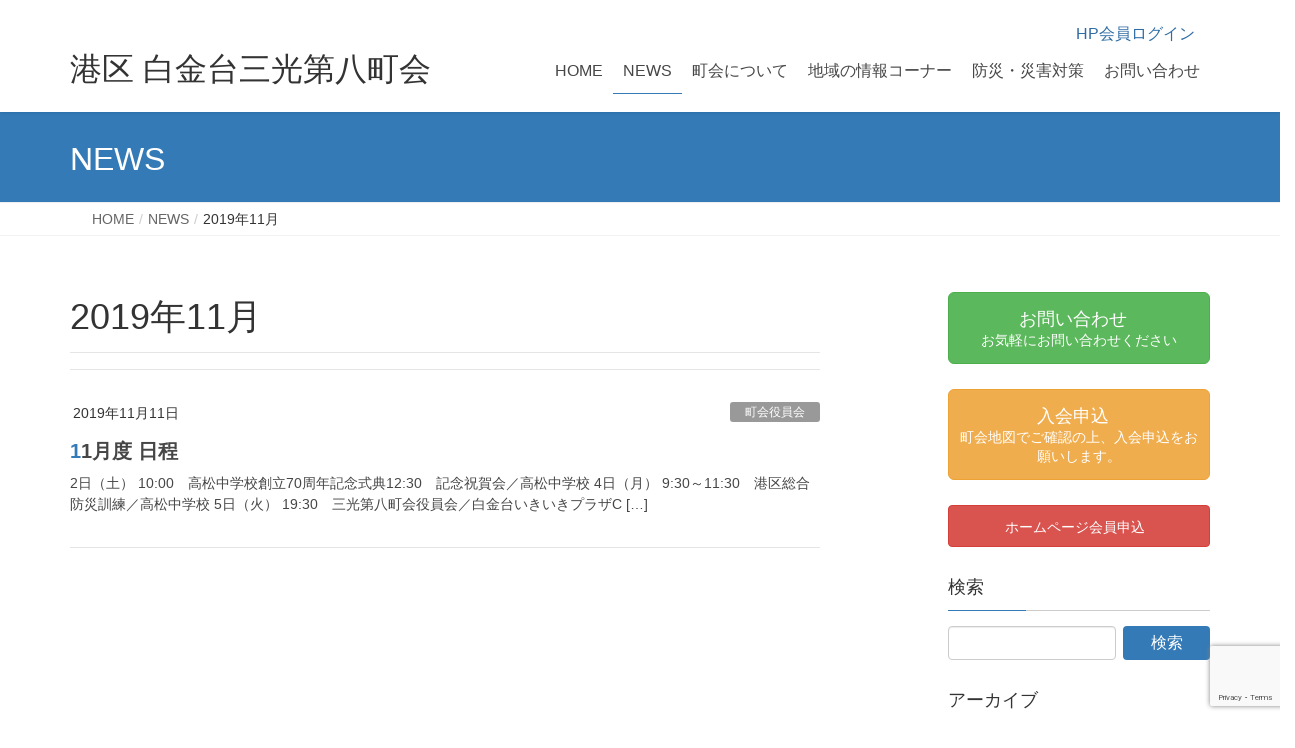

--- FILE ---
content_type: text/html; charset=UTF-8
request_url: https://sanko8.net/date/2019/11/
body_size: 12488
content:
<!DOCTYPE html>
<html lang="ja">
<head>
<meta charset="utf-8">
<meta http-equiv="X-UA-Compatible" content="IE=edge">
<meta name="viewport" content="width=device-width, initial-scale=1">
<!-- Google tag (gtag.js) --><script async src="https://www.googletagmanager.com/gtag/js?id=UA-90749722-1"></script><script>window.dataLayer = window.dataLayer || [];function gtag(){dataLayer.push(arguments);}gtag('js', new Date());gtag('config', 'UA-90749722-1');</script>
<title>2019年11月 | 港区 白金台三光第八町会</title>
<meta name='robots' content='max-image-preview:large' />
<link rel="alternate" type="application/rss+xml" title="港区 白金台三光第八町会 &raquo; フィード" href="https://sanko8.net/feed/" />
<link rel="alternate" type="application/rss+xml" title="港区 白金台三光第八町会 &raquo; コメントフィード" href="https://sanko8.net/comments/feed/" />
<meta name="description" content="2019年11月 の記事 港区 白金台三光第八町会 プラチナ通りを中心とした港区白金台の町会です" /><style id='wp-img-auto-sizes-contain-inline-css' type='text/css'>
img:is([sizes=auto i],[sizes^="auto," i]){contain-intrinsic-size:3000px 1500px}
/*# sourceURL=wp-img-auto-sizes-contain-inline-css */
</style>
<!-- <link rel='stylesheet' id='vkExUnit_common_style-css' href='https://sanko8.net/wp-content/plugins/vk-all-in-one-expansion-unit/assets/css/vkExUnit_style.css?ver=9.113.0.1' type='text/css' media='all' /> -->
<link rel="stylesheet" type="text/css" href="//sanko8.net/wp-content/cache/wpfc-minified/err7mqw9/e1nrt.css" media="all"/>
<style id='vkExUnit_common_style-inline-css' type='text/css'>
:root {--ver_page_top_button_url:url(https://sanko8.net/wp-content/plugins/vk-all-in-one-expansion-unit/assets/images/to-top-btn-icon.svg);}@font-face {font-weight: normal;font-style: normal;font-family: "vk_sns";src: url("https://sanko8.net/wp-content/plugins/vk-all-in-one-expansion-unit/inc/sns/icons/fonts/vk_sns.eot?-bq20cj");src: url("https://sanko8.net/wp-content/plugins/vk-all-in-one-expansion-unit/inc/sns/icons/fonts/vk_sns.eot?#iefix-bq20cj") format("embedded-opentype"),url("https://sanko8.net/wp-content/plugins/vk-all-in-one-expansion-unit/inc/sns/icons/fonts/vk_sns.woff?-bq20cj") format("woff"),url("https://sanko8.net/wp-content/plugins/vk-all-in-one-expansion-unit/inc/sns/icons/fonts/vk_sns.ttf?-bq20cj") format("truetype"),url("https://sanko8.net/wp-content/plugins/vk-all-in-one-expansion-unit/inc/sns/icons/fonts/vk_sns.svg?-bq20cj#vk_sns") format("svg");}
.veu_promotion-alert__content--text {border: 1px solid rgba(0,0,0,0.125);padding: 0.5em 1em;border-radius: var(--vk-size-radius);margin-bottom: var(--vk-margin-block-bottom);font-size: 0.875rem;}/* Alert Content部分に段落タグを入れた場合に最後の段落の余白を0にする */.veu_promotion-alert__content--text p:last-of-type{margin-bottom:0;margin-top: 0;}
/*# sourceURL=vkExUnit_common_style-inline-css */
</style>
<style id='wp-block-library-inline-css' type='text/css'>
:root{--wp-block-synced-color:#7a00df;--wp-block-synced-color--rgb:122,0,223;--wp-bound-block-color:var(--wp-block-synced-color);--wp-editor-canvas-background:#ddd;--wp-admin-theme-color:#007cba;--wp-admin-theme-color--rgb:0,124,186;--wp-admin-theme-color-darker-10:#006ba1;--wp-admin-theme-color-darker-10--rgb:0,107,160.5;--wp-admin-theme-color-darker-20:#005a87;--wp-admin-theme-color-darker-20--rgb:0,90,135;--wp-admin-border-width-focus:2px}@media (min-resolution:192dpi){:root{--wp-admin-border-width-focus:1.5px}}.wp-element-button{cursor:pointer}:root .has-very-light-gray-background-color{background-color:#eee}:root .has-very-dark-gray-background-color{background-color:#313131}:root .has-very-light-gray-color{color:#eee}:root .has-very-dark-gray-color{color:#313131}:root .has-vivid-green-cyan-to-vivid-cyan-blue-gradient-background{background:linear-gradient(135deg,#00d084,#0693e3)}:root .has-purple-crush-gradient-background{background:linear-gradient(135deg,#34e2e4,#4721fb 50%,#ab1dfe)}:root .has-hazy-dawn-gradient-background{background:linear-gradient(135deg,#faaca8,#dad0ec)}:root .has-subdued-olive-gradient-background{background:linear-gradient(135deg,#fafae1,#67a671)}:root .has-atomic-cream-gradient-background{background:linear-gradient(135deg,#fdd79a,#004a59)}:root .has-nightshade-gradient-background{background:linear-gradient(135deg,#330968,#31cdcf)}:root .has-midnight-gradient-background{background:linear-gradient(135deg,#020381,#2874fc)}:root{--wp--preset--font-size--normal:16px;--wp--preset--font-size--huge:42px}.has-regular-font-size{font-size:1em}.has-larger-font-size{font-size:2.625em}.has-normal-font-size{font-size:var(--wp--preset--font-size--normal)}.has-huge-font-size{font-size:var(--wp--preset--font-size--huge)}.has-text-align-center{text-align:center}.has-text-align-left{text-align:left}.has-text-align-right{text-align:right}.has-fit-text{white-space:nowrap!important}#end-resizable-editor-section{display:none}.aligncenter{clear:both}.items-justified-left{justify-content:flex-start}.items-justified-center{justify-content:center}.items-justified-right{justify-content:flex-end}.items-justified-space-between{justify-content:space-between}.screen-reader-text{border:0;clip-path:inset(50%);height:1px;margin:-1px;overflow:hidden;padding:0;position:absolute;width:1px;word-wrap:normal!important}.screen-reader-text:focus{background-color:#ddd;clip-path:none;color:#444;display:block;font-size:1em;height:auto;left:5px;line-height:normal;padding:15px 23px 14px;text-decoration:none;top:5px;width:auto;z-index:100000}html :where(.has-border-color){border-style:solid}html :where([style*=border-top-color]){border-top-style:solid}html :where([style*=border-right-color]){border-right-style:solid}html :where([style*=border-bottom-color]){border-bottom-style:solid}html :where([style*=border-left-color]){border-left-style:solid}html :where([style*=border-width]){border-style:solid}html :where([style*=border-top-width]){border-top-style:solid}html :where([style*=border-right-width]){border-right-style:solid}html :where([style*=border-bottom-width]){border-bottom-style:solid}html :where([style*=border-left-width]){border-left-style:solid}html :where(img[class*=wp-image-]){height:auto;max-width:100%}:where(figure){margin:0 0 1em}html :where(.is-position-sticky){--wp-admin--admin-bar--position-offset:var(--wp-admin--admin-bar--height,0px)}@media screen and (max-width:600px){html :where(.is-position-sticky){--wp-admin--admin-bar--position-offset:0px}}
.vk-cols--reverse{flex-direction:row-reverse}.vk-cols--hasbtn{margin-bottom:0}.vk-cols--hasbtn>.row>.vk_gridColumn_item,.vk-cols--hasbtn>.wp-block-column{position:relative;padding-bottom:3em}.vk-cols--hasbtn>.row>.vk_gridColumn_item>.wp-block-buttons,.vk-cols--hasbtn>.row>.vk_gridColumn_item>.vk_button,.vk-cols--hasbtn>.wp-block-column>.wp-block-buttons,.vk-cols--hasbtn>.wp-block-column>.vk_button{position:absolute;bottom:0;width:100%}.vk-cols--fit.wp-block-columns{gap:0}.vk-cols--fit.wp-block-columns,.vk-cols--fit.wp-block-columns:not(.is-not-stacked-on-mobile){margin-top:0;margin-bottom:0;justify-content:space-between}.vk-cols--fit.wp-block-columns>.wp-block-column *:last-child,.vk-cols--fit.wp-block-columns:not(.is-not-stacked-on-mobile)>.wp-block-column *:last-child{margin-bottom:0}.vk-cols--fit.wp-block-columns>.wp-block-column>.wp-block-cover,.vk-cols--fit.wp-block-columns:not(.is-not-stacked-on-mobile)>.wp-block-column>.wp-block-cover{margin-top:0}.vk-cols--fit.wp-block-columns.has-background,.vk-cols--fit.wp-block-columns:not(.is-not-stacked-on-mobile).has-background{padding:0}@media(max-width: 599px){.vk-cols--fit.wp-block-columns:not(.has-background)>.wp-block-column:not(.has-background),.vk-cols--fit.wp-block-columns:not(.is-not-stacked-on-mobile):not(.has-background)>.wp-block-column:not(.has-background){padding-left:0 !important;padding-right:0 !important}}@media(min-width: 782px){.vk-cols--fit.wp-block-columns .block-editor-block-list__block.wp-block-column:not(:first-child),.vk-cols--fit.wp-block-columns>.wp-block-column:not(:first-child),.vk-cols--fit.wp-block-columns:not(.is-not-stacked-on-mobile) .block-editor-block-list__block.wp-block-column:not(:first-child),.vk-cols--fit.wp-block-columns:not(.is-not-stacked-on-mobile)>.wp-block-column:not(:first-child){margin-left:0}}@media(min-width: 600px)and (max-width: 781px){.vk-cols--fit.wp-block-columns .wp-block-column:nth-child(2n),.vk-cols--fit.wp-block-columns:not(.is-not-stacked-on-mobile) .wp-block-column:nth-child(2n){margin-left:0}.vk-cols--fit.wp-block-columns .wp-block-column:not(:only-child),.vk-cols--fit.wp-block-columns:not(.is-not-stacked-on-mobile) .wp-block-column:not(:only-child){flex-basis:50% !important}}.vk-cols--fit--gap1.wp-block-columns{gap:1px}@media(min-width: 600px)and (max-width: 781px){.vk-cols--fit--gap1.wp-block-columns .wp-block-column:not(:only-child){flex-basis:calc(50% - 1px) !important}}.vk-cols--fit.vk-cols--grid>.block-editor-block-list__block,.vk-cols--fit.vk-cols--grid>.wp-block-column,.vk-cols--fit.vk-cols--grid:not(.is-not-stacked-on-mobile)>.block-editor-block-list__block,.vk-cols--fit.vk-cols--grid:not(.is-not-stacked-on-mobile)>.wp-block-column{flex-basis:50%;box-sizing:border-box}@media(max-width: 599px){.vk-cols--fit.vk-cols--grid.vk-cols--grid--alignfull>.wp-block-column:nth-child(2)>.wp-block-cover,.vk-cols--fit.vk-cols--grid.vk-cols--grid--alignfull>.wp-block-column:nth-child(2)>.vk_outer,.vk-cols--fit.vk-cols--grid:not(.is-not-stacked-on-mobile).vk-cols--grid--alignfull>.wp-block-column:nth-child(2)>.wp-block-cover,.vk-cols--fit.vk-cols--grid:not(.is-not-stacked-on-mobile).vk-cols--grid--alignfull>.wp-block-column:nth-child(2)>.vk_outer{width:100vw;margin-right:calc((100% - 100vw)/2);margin-left:calc((100% - 100vw)/2)}}@media(min-width: 600px){.vk-cols--fit.vk-cols--grid.vk-cols--grid--alignfull>.wp-block-column:nth-child(2)>.wp-block-cover,.vk-cols--fit.vk-cols--grid.vk-cols--grid--alignfull>.wp-block-column:nth-child(2)>.vk_outer,.vk-cols--fit.vk-cols--grid:not(.is-not-stacked-on-mobile).vk-cols--grid--alignfull>.wp-block-column:nth-child(2)>.wp-block-cover,.vk-cols--fit.vk-cols--grid:not(.is-not-stacked-on-mobile).vk-cols--grid--alignfull>.wp-block-column:nth-child(2)>.vk_outer{margin-right:calc(100% - 50vw);width:50vw}}@media(min-width: 600px){.vk-cols--fit.vk-cols--grid.vk-cols--grid--alignfull.vk-cols--reverse>.wp-block-column,.vk-cols--fit.vk-cols--grid:not(.is-not-stacked-on-mobile).vk-cols--grid--alignfull.vk-cols--reverse>.wp-block-column{margin-left:0;margin-right:0}.vk-cols--fit.vk-cols--grid.vk-cols--grid--alignfull.vk-cols--reverse>.wp-block-column:nth-child(2)>.wp-block-cover,.vk-cols--fit.vk-cols--grid.vk-cols--grid--alignfull.vk-cols--reverse>.wp-block-column:nth-child(2)>.vk_outer,.vk-cols--fit.vk-cols--grid:not(.is-not-stacked-on-mobile).vk-cols--grid--alignfull.vk-cols--reverse>.wp-block-column:nth-child(2)>.wp-block-cover,.vk-cols--fit.vk-cols--grid:not(.is-not-stacked-on-mobile).vk-cols--grid--alignfull.vk-cols--reverse>.wp-block-column:nth-child(2)>.vk_outer{margin-left:calc(100% - 50vw)}}.vk-cols--menu h2,.vk-cols--menu h3,.vk-cols--menu h4,.vk-cols--menu h5{margin-bottom:.2em;text-shadow:#000 0 0 10px}.vk-cols--menu h2:first-child,.vk-cols--menu h3:first-child,.vk-cols--menu h4:first-child,.vk-cols--menu h5:first-child{margin-top:0}.vk-cols--menu p{margin-bottom:1rem;text-shadow:#000 0 0 10px}.vk-cols--menu .wp-block-cover__inner-container:last-child{margin-bottom:0}.vk-cols--fitbnrs .wp-block-column .wp-block-cover:hover img{filter:unset}.vk-cols--fitbnrs .wp-block-column .wp-block-cover:hover{background-color:unset}.vk-cols--fitbnrs .wp-block-column .wp-block-cover:hover .wp-block-cover__image-background{filter:unset !important}.vk-cols--fitbnrs .wp-block-cover .wp-block-cover__inner-container{position:absolute;height:100%;width:100%}.vk-cols--fitbnrs .vk_button{height:100%;margin:0}.vk-cols--fitbnrs .vk_button .vk_button_btn,.vk-cols--fitbnrs .vk_button .btn{height:100%;width:100%;border:none;box-shadow:none;background-color:unset !important;transition:unset}.vk-cols--fitbnrs .vk_button .vk_button_btn:hover,.vk-cols--fitbnrs .vk_button .btn:hover{transition:unset}.vk-cols--fitbnrs .vk_button .vk_button_btn:after,.vk-cols--fitbnrs .vk_button .btn:after{border:none}.vk-cols--fitbnrs .vk_button .vk_button_link_txt{width:100%;position:absolute;top:50%;left:50%;transform:translateY(-50%) translateX(-50%);font-size:2rem;text-shadow:#000 0 0 10px}.vk-cols--fitbnrs .vk_button .vk_button_link_subCaption{width:100%;position:absolute;top:calc(50% + 2.2em);left:50%;transform:translateY(-50%) translateX(-50%);text-shadow:#000 0 0 10px}@media(min-width: 992px){.vk-cols--media.wp-block-columns{gap:3rem}}.vk-fit-map figure{margin-bottom:0}.vk-fit-map iframe{position:relative;margin-bottom:0;display:block;max-height:400px;width:100vw}.vk-fit-map:is(.alignfull,.alignwide) div{max-width:100%}.vk-table--th--width25 :where(tr>*:first-child){width:25%}.vk-table--th--width30 :where(tr>*:first-child){width:30%}.vk-table--th--width35 :where(tr>*:first-child){width:35%}.vk-table--th--width40 :where(tr>*:first-child){width:40%}.vk-table--th--bg-bright :where(tr>*:first-child){background-color:var(--wp--preset--color--bg-secondary, rgba(0, 0, 0, 0.05))}@media(max-width: 599px){.vk-table--mobile-block :is(th,td){width:100%;display:block}.vk-table--mobile-block.wp-block-table table :is(th,td){border-top:none}}.vk-table--width--th25 :where(tr>*:first-child){width:25%}.vk-table--width--th30 :where(tr>*:first-child){width:30%}.vk-table--width--th35 :where(tr>*:first-child){width:35%}.vk-table--width--th40 :where(tr>*:first-child){width:40%}.no-margin{margin:0}@media(max-width: 599px){.wp-block-image.vk-aligncenter--mobile>.alignright{float:none;margin-left:auto;margin-right:auto}.vk-no-padding-horizontal--mobile{padding-left:0 !important;padding-right:0 !important}}
/* VK Color Palettes */
/*# sourceURL=wp-block-library-inline-css */
</style><style id='global-styles-inline-css' type='text/css'>
:root{--wp--preset--aspect-ratio--square: 1;--wp--preset--aspect-ratio--4-3: 4/3;--wp--preset--aspect-ratio--3-4: 3/4;--wp--preset--aspect-ratio--3-2: 3/2;--wp--preset--aspect-ratio--2-3: 2/3;--wp--preset--aspect-ratio--16-9: 16/9;--wp--preset--aspect-ratio--9-16: 9/16;--wp--preset--color--black: #000000;--wp--preset--color--cyan-bluish-gray: #abb8c3;--wp--preset--color--white: #ffffff;--wp--preset--color--pale-pink: #f78da7;--wp--preset--color--vivid-red: #cf2e2e;--wp--preset--color--luminous-vivid-orange: #ff6900;--wp--preset--color--luminous-vivid-amber: #fcb900;--wp--preset--color--light-green-cyan: #7bdcb5;--wp--preset--color--vivid-green-cyan: #00d084;--wp--preset--color--pale-cyan-blue: #8ed1fc;--wp--preset--color--vivid-cyan-blue: #0693e3;--wp--preset--color--vivid-purple: #9b51e0;--wp--preset--gradient--vivid-cyan-blue-to-vivid-purple: linear-gradient(135deg,rgb(6,147,227) 0%,rgb(155,81,224) 100%);--wp--preset--gradient--light-green-cyan-to-vivid-green-cyan: linear-gradient(135deg,rgb(122,220,180) 0%,rgb(0,208,130) 100%);--wp--preset--gradient--luminous-vivid-amber-to-luminous-vivid-orange: linear-gradient(135deg,rgb(252,185,0) 0%,rgb(255,105,0) 100%);--wp--preset--gradient--luminous-vivid-orange-to-vivid-red: linear-gradient(135deg,rgb(255,105,0) 0%,rgb(207,46,46) 100%);--wp--preset--gradient--very-light-gray-to-cyan-bluish-gray: linear-gradient(135deg,rgb(238,238,238) 0%,rgb(169,184,195) 100%);--wp--preset--gradient--cool-to-warm-spectrum: linear-gradient(135deg,rgb(74,234,220) 0%,rgb(151,120,209) 20%,rgb(207,42,186) 40%,rgb(238,44,130) 60%,rgb(251,105,98) 80%,rgb(254,248,76) 100%);--wp--preset--gradient--blush-light-purple: linear-gradient(135deg,rgb(255,206,236) 0%,rgb(152,150,240) 100%);--wp--preset--gradient--blush-bordeaux: linear-gradient(135deg,rgb(254,205,165) 0%,rgb(254,45,45) 50%,rgb(107,0,62) 100%);--wp--preset--gradient--luminous-dusk: linear-gradient(135deg,rgb(255,203,112) 0%,rgb(199,81,192) 50%,rgb(65,88,208) 100%);--wp--preset--gradient--pale-ocean: linear-gradient(135deg,rgb(255,245,203) 0%,rgb(182,227,212) 50%,rgb(51,167,181) 100%);--wp--preset--gradient--electric-grass: linear-gradient(135deg,rgb(202,248,128) 0%,rgb(113,206,126) 100%);--wp--preset--gradient--midnight: linear-gradient(135deg,rgb(2,3,129) 0%,rgb(40,116,252) 100%);--wp--preset--font-size--small: 13px;--wp--preset--font-size--medium: 20px;--wp--preset--font-size--large: 36px;--wp--preset--font-size--x-large: 42px;--wp--preset--spacing--20: 0.44rem;--wp--preset--spacing--30: 0.67rem;--wp--preset--spacing--40: 1rem;--wp--preset--spacing--50: 1.5rem;--wp--preset--spacing--60: 2.25rem;--wp--preset--spacing--70: 3.38rem;--wp--preset--spacing--80: 5.06rem;--wp--preset--shadow--natural: 6px 6px 9px rgba(0, 0, 0, 0.2);--wp--preset--shadow--deep: 12px 12px 50px rgba(0, 0, 0, 0.4);--wp--preset--shadow--sharp: 6px 6px 0px rgba(0, 0, 0, 0.2);--wp--preset--shadow--outlined: 6px 6px 0px -3px rgb(255, 255, 255), 6px 6px rgb(0, 0, 0);--wp--preset--shadow--crisp: 6px 6px 0px rgb(0, 0, 0);}:where(.is-layout-flex){gap: 0.5em;}:where(.is-layout-grid){gap: 0.5em;}body .is-layout-flex{display: flex;}.is-layout-flex{flex-wrap: wrap;align-items: center;}.is-layout-flex > :is(*, div){margin: 0;}body .is-layout-grid{display: grid;}.is-layout-grid > :is(*, div){margin: 0;}:where(.wp-block-columns.is-layout-flex){gap: 2em;}:where(.wp-block-columns.is-layout-grid){gap: 2em;}:where(.wp-block-post-template.is-layout-flex){gap: 1.25em;}:where(.wp-block-post-template.is-layout-grid){gap: 1.25em;}.has-black-color{color: var(--wp--preset--color--black) !important;}.has-cyan-bluish-gray-color{color: var(--wp--preset--color--cyan-bluish-gray) !important;}.has-white-color{color: var(--wp--preset--color--white) !important;}.has-pale-pink-color{color: var(--wp--preset--color--pale-pink) !important;}.has-vivid-red-color{color: var(--wp--preset--color--vivid-red) !important;}.has-luminous-vivid-orange-color{color: var(--wp--preset--color--luminous-vivid-orange) !important;}.has-luminous-vivid-amber-color{color: var(--wp--preset--color--luminous-vivid-amber) !important;}.has-light-green-cyan-color{color: var(--wp--preset--color--light-green-cyan) !important;}.has-vivid-green-cyan-color{color: var(--wp--preset--color--vivid-green-cyan) !important;}.has-pale-cyan-blue-color{color: var(--wp--preset--color--pale-cyan-blue) !important;}.has-vivid-cyan-blue-color{color: var(--wp--preset--color--vivid-cyan-blue) !important;}.has-vivid-purple-color{color: var(--wp--preset--color--vivid-purple) !important;}.has-black-background-color{background-color: var(--wp--preset--color--black) !important;}.has-cyan-bluish-gray-background-color{background-color: var(--wp--preset--color--cyan-bluish-gray) !important;}.has-white-background-color{background-color: var(--wp--preset--color--white) !important;}.has-pale-pink-background-color{background-color: var(--wp--preset--color--pale-pink) !important;}.has-vivid-red-background-color{background-color: var(--wp--preset--color--vivid-red) !important;}.has-luminous-vivid-orange-background-color{background-color: var(--wp--preset--color--luminous-vivid-orange) !important;}.has-luminous-vivid-amber-background-color{background-color: var(--wp--preset--color--luminous-vivid-amber) !important;}.has-light-green-cyan-background-color{background-color: var(--wp--preset--color--light-green-cyan) !important;}.has-vivid-green-cyan-background-color{background-color: var(--wp--preset--color--vivid-green-cyan) !important;}.has-pale-cyan-blue-background-color{background-color: var(--wp--preset--color--pale-cyan-blue) !important;}.has-vivid-cyan-blue-background-color{background-color: var(--wp--preset--color--vivid-cyan-blue) !important;}.has-vivid-purple-background-color{background-color: var(--wp--preset--color--vivid-purple) !important;}.has-black-border-color{border-color: var(--wp--preset--color--black) !important;}.has-cyan-bluish-gray-border-color{border-color: var(--wp--preset--color--cyan-bluish-gray) !important;}.has-white-border-color{border-color: var(--wp--preset--color--white) !important;}.has-pale-pink-border-color{border-color: var(--wp--preset--color--pale-pink) !important;}.has-vivid-red-border-color{border-color: var(--wp--preset--color--vivid-red) !important;}.has-luminous-vivid-orange-border-color{border-color: var(--wp--preset--color--luminous-vivid-orange) !important;}.has-luminous-vivid-amber-border-color{border-color: var(--wp--preset--color--luminous-vivid-amber) !important;}.has-light-green-cyan-border-color{border-color: var(--wp--preset--color--light-green-cyan) !important;}.has-vivid-green-cyan-border-color{border-color: var(--wp--preset--color--vivid-green-cyan) !important;}.has-pale-cyan-blue-border-color{border-color: var(--wp--preset--color--pale-cyan-blue) !important;}.has-vivid-cyan-blue-border-color{border-color: var(--wp--preset--color--vivid-cyan-blue) !important;}.has-vivid-purple-border-color{border-color: var(--wp--preset--color--vivid-purple) !important;}.has-vivid-cyan-blue-to-vivid-purple-gradient-background{background: var(--wp--preset--gradient--vivid-cyan-blue-to-vivid-purple) !important;}.has-light-green-cyan-to-vivid-green-cyan-gradient-background{background: var(--wp--preset--gradient--light-green-cyan-to-vivid-green-cyan) !important;}.has-luminous-vivid-amber-to-luminous-vivid-orange-gradient-background{background: var(--wp--preset--gradient--luminous-vivid-amber-to-luminous-vivid-orange) !important;}.has-luminous-vivid-orange-to-vivid-red-gradient-background{background: var(--wp--preset--gradient--luminous-vivid-orange-to-vivid-red) !important;}.has-very-light-gray-to-cyan-bluish-gray-gradient-background{background: var(--wp--preset--gradient--very-light-gray-to-cyan-bluish-gray) !important;}.has-cool-to-warm-spectrum-gradient-background{background: var(--wp--preset--gradient--cool-to-warm-spectrum) !important;}.has-blush-light-purple-gradient-background{background: var(--wp--preset--gradient--blush-light-purple) !important;}.has-blush-bordeaux-gradient-background{background: var(--wp--preset--gradient--blush-bordeaux) !important;}.has-luminous-dusk-gradient-background{background: var(--wp--preset--gradient--luminous-dusk) !important;}.has-pale-ocean-gradient-background{background: var(--wp--preset--gradient--pale-ocean) !important;}.has-electric-grass-gradient-background{background: var(--wp--preset--gradient--electric-grass) !important;}.has-midnight-gradient-background{background: var(--wp--preset--gradient--midnight) !important;}.has-small-font-size{font-size: var(--wp--preset--font-size--small) !important;}.has-medium-font-size{font-size: var(--wp--preset--font-size--medium) !important;}.has-large-font-size{font-size: var(--wp--preset--font-size--large) !important;}.has-x-large-font-size{font-size: var(--wp--preset--font-size--x-large) !important;}
/*# sourceURL=global-styles-inline-css */
</style>
<style id='classic-theme-styles-inline-css' type='text/css'>
/*! This file is auto-generated */
.wp-block-button__link{color:#fff;background-color:#32373c;border-radius:9999px;box-shadow:none;text-decoration:none;padding:calc(.667em + 2px) calc(1.333em + 2px);font-size:1.125em}.wp-block-file__button{background:#32373c;color:#fff;text-decoration:none}
/*# sourceURL=/wp-includes/css/classic-themes.min.css */
</style>
<!-- <link rel='stylesheet' id='contact-form-7-css' href='https://sanko8.net/wp-content/plugins/contact-form-7/includes/css/styles.css?ver=6.1.4' type='text/css' media='all' /> -->
<!-- <link rel='stylesheet' id='if-menu-site-css-css' href='https://sanko8.net/wp-content/plugins/if-menu/assets/if-menu-site.css?ver=6.9' type='text/css' media='all' /> -->
<!-- <link rel='stylesheet' id='vk-swiper-style-css' href='https://sanko8.net/wp-content/plugins/vk-blocks/vendor/vektor-inc/vk-swiper/src/assets/css/swiper-bundle.min.css?ver=11.0.2' type='text/css' media='all' /> -->
<!-- <link rel='stylesheet' id='lightning-design-style-css' href='https://sanko8.net/wp-content/themes/lightning/_g2/design-skin/origin/css/style.css?ver=15.33.1' type='text/css' media='all' /> -->
<link rel="stylesheet" type="text/css" href="//sanko8.net/wp-content/cache/wpfc-minified/2f5m88m8/66x2b.css" media="all"/>
<style id='lightning-design-style-inline-css' type='text/css'>
:root {--color-key:#337ab7;--wp--preset--color--vk-color-primary:#337ab7;--color-key-dark:#2e6da4;}
a { color:#337ab7; }
.tagcloud a:before { font-family: "Font Awesome 7 Free";content: "\f02b";font-weight: bold; }
a { color:#2e6da4 ; }a:hover { color:#337ab7 ; }.page-header { background-color:#337ab7; }h1.entry-title:first-letter,.single h1.entry-title:first-letter { color:#337ab7; }h2,.mainSection-title { border-top-color:#337ab7; }h3:after,.subSection-title:after { border-bottom-color:#337ab7; }.media .media-body .media-heading a:hover { color:#337ab7; }ul.page-numbers li span.page-numbers.current,.page-link dl .post-page-numbers.current { background-color:#337ab7; }.pager li > a { border-color:#337ab7;color:#337ab7;}.pager li > a:hover { background-color:#337ab7;color:#fff;}footer { border-top-color:#337ab7; }dt { border-left-color:#337ab7; }@media (min-width: 768px){ ul.gMenu > li > a:after { border-bottom-color: #337ab7 ; }} /* @media (min-width: 768px) */
/*# sourceURL=lightning-design-style-inline-css */
</style>
<!-- <link rel='stylesheet' id='veu-cta-css' href='https://sanko8.net/wp-content/plugins/vk-all-in-one-expansion-unit/inc/call-to-action/package/assets/css/style.css?ver=9.113.0.1' type='text/css' media='all' /> -->
<!-- <link rel='stylesheet' id='vk-blocks-build-css-css' href='https://sanko8.net/wp-content/plugins/vk-blocks/build/block-build.css?ver=1.115.2.1' type='text/css' media='all' /> -->
<link rel="stylesheet" type="text/css" href="//sanko8.net/wp-content/cache/wpfc-minified/qm1ololh/2anoj.css" media="all"/>
<style id='vk-blocks-build-css-inline-css' type='text/css'>
:root {
--vk_image-mask-circle: url(https://sanko8.net/wp-content/plugins/vk-blocks/inc/vk-blocks/images/circle.svg);
--vk_image-mask-wave01: url(https://sanko8.net/wp-content/plugins/vk-blocks/inc/vk-blocks/images/wave01.svg);
--vk_image-mask-wave02: url(https://sanko8.net/wp-content/plugins/vk-blocks/inc/vk-blocks/images/wave02.svg);
--vk_image-mask-wave03: url(https://sanko8.net/wp-content/plugins/vk-blocks/inc/vk-blocks/images/wave03.svg);
--vk_image-mask-wave04: url(https://sanko8.net/wp-content/plugins/vk-blocks/inc/vk-blocks/images/wave04.svg);
}
:root {
--vk-balloon-border-width:1px;
--vk-balloon-speech-offset:-12px;
}
:root {
--vk_flow-arrow: url(https://sanko8.net/wp-content/plugins/vk-blocks/inc/vk-blocks/images/arrow_bottom.svg);
}
/*# sourceURL=vk-blocks-build-css-inline-css */
</style>
<!-- <link rel='stylesheet' id='lightning-common-style-css' href='https://sanko8.net/wp-content/themes/lightning/_g2/assets/css/common.css?ver=15.33.1' type='text/css' media='all' /> -->
<link rel="stylesheet" type="text/css" href="//sanko8.net/wp-content/cache/wpfc-minified/drv4jdnt/e1nrs.css" media="all"/>
<style id='lightning-common-style-inline-css' type='text/css'>
/* vk-mobile-nav */:root {--vk-mobile-nav-menu-btn-bg-src: url("https://sanko8.net/wp-content/themes/lightning/_g2/inc/vk-mobile-nav/package/images/vk-menu-btn-black.svg");--vk-mobile-nav-menu-btn-close-bg-src: url("https://sanko8.net/wp-content/themes/lightning/_g2/inc/vk-mobile-nav/package/images/vk-menu-close-black.svg");--vk-menu-acc-icon-open-black-bg-src: url("https://sanko8.net/wp-content/themes/lightning/_g2/inc/vk-mobile-nav/package/images/vk-menu-acc-icon-open-black.svg");--vk-menu-acc-icon-open-white-bg-src: url("https://sanko8.net/wp-content/themes/lightning/_g2/inc/vk-mobile-nav/package/images/vk-menu-acc-icon-open-white.svg");--vk-menu-acc-icon-close-black-bg-src: url("https://sanko8.net/wp-content/themes/lightning/_g2/inc/vk-mobile-nav/package/images/vk-menu-close-black.svg");--vk-menu-acc-icon-close-white-bg-src: url("https://sanko8.net/wp-content/themes/lightning/_g2/inc/vk-mobile-nav/package/images/vk-menu-close-white.svg");}
/*# sourceURL=lightning-common-style-inline-css */
</style>
<!-- <link rel='stylesheet' id='lightning-theme-style-css' href='https://sanko8.net/wp-content/themes/child/style.css?ver=15.33.1' type='text/css' media='all' /> -->
<link rel="stylesheet" type="text/css" href="//sanko8.net/wp-content/cache/wpfc-minified/d31dgws9/e1nrs.css" media="all"/>
<style id='lightning-theme-style-inline-css' type='text/css'>
.prBlock_icon_outer { border:1px solid #337ab7; }
.prBlock_icon { color:#337ab7; }
/*# sourceURL=lightning-theme-style-inline-css */
</style>
<!-- <link rel='stylesheet' id='vk-font-awesome-css' href='https://sanko8.net/wp-content/themes/lightning/vendor/vektor-inc/font-awesome-versions/src/font-awesome/css/all.min.css?ver=7.1.0' type='text/css' media='all' /> -->
<link rel="stylesheet" type="text/css" href="//sanko8.net/wp-content/cache/wpfc-minified/7u9c0bgq/f9lam.css" media="all"/>
<script src='//sanko8.net/wp-content/cache/wpfc-minified/20xf60b8/e1nrt.js' type="text/javascript"></script>
<!-- <script type="text/javascript" src="https://sanko8.net/wp-includes/js/jquery/jquery.min.js?ver=3.7.1" id="jquery-core-js"></script> -->
<!-- <script type="text/javascript" src="https://sanko8.net/wp-includes/js/jquery/jquery-migrate.min.js?ver=3.4.1" id="jquery-migrate-js"></script> -->
<link rel="https://api.w.org/" href="https://sanko8.net/wp-json/" /><link rel="EditURI" type="application/rsd+xml" title="RSD" href="https://sanko8.net/xmlrpc.php?rsd" />
<meta name="generator" content="WordPress 6.9" />
<style id="lightning-color-custom-for-plugins" type="text/css">/* ltg theme common */.color_key_bg,.color_key_bg_hover:hover{background-color: #337ab7;}.color_key_txt,.color_key_txt_hover:hover{color: #337ab7;}.color_key_border,.color_key_border_hover:hover{border-color: #337ab7;}.color_key_dark_bg,.color_key_dark_bg_hover:hover{background-color: #2e6da4;}.color_key_dark_txt,.color_key_dark_txt_hover:hover{color: #2e6da4;}.color_key_dark_border,.color_key_dark_border_hover:hover{border-color: #2e6da4;}</style><link rel="icon" href="https://sanko8.net/wp-content/uploads/2016/12/cropped-logo-s-32x32.png" sizes="32x32" />
<link rel="icon" href="https://sanko8.net/wp-content/uploads/2016/12/cropped-logo-s-192x192.png" sizes="192x192" />
<link rel="apple-touch-icon" href="https://sanko8.net/wp-content/uploads/2016/12/cropped-logo-s-180x180.png" />
<meta name="msapplication-TileImage" content="https://sanko8.net/wp-content/uploads/2016/12/cropped-logo-s-270x270.png" />
</head>
<body class="archive date wp-theme-lightning wp-child-theme-child vk-blocks headfix header_height_changer fa_v7_css post-type-post sidebar-fix sidebar-fix-priority-top device-pc">
<header class="navbar siteHeader">
<div class="container siteHeadContainer">
<div id="login" class="clearfix">
<p><a href="/myaccount/">HP会員ログイン</a></p>
</div>
<div class="navbar-header">
<h1 class="navbar-brand siteHeader_logo">
<a href="https://sanko8.net/"><span>
港区 白金台三光第八町会            </span></a>
</h1>
<a href="#" class="btn btn-default menuBtn menuClose menuBtn_left" id="menuBtn"><i class="fa fa-bars" aria-hidden="true"></i></a>
</div>
<div id="gMenu_outer" class="gMenu_outer"><nav class="menu-main-container"><ul id="menu-main" class="menu nav gMenu"><li id="menu-item-60" class="menu-item menu-item-type-custom menu-item-object-custom"><a href="/"><strong class="gMenu_name">HOME</strong></a></li>
<li id="menu-item-65" class="menu-item menu-item-type-post_type menu-item-object-page current_page_parent current-menu-ancestor"><a href="https://sanko8.net/news/"><strong class="gMenu_name">NEWS</strong></a></li>
<li id="menu-item-28" class="menu-item menu-item-type-post_type menu-item-object-page menu-item-has-children"><a href="https://sanko8.net/aboutus/"><strong class="gMenu_name">町会について</strong></a>
<ul class="sub-menu">
<li id="menu-item-56" class="menu-item menu-item-type-post_type menu-item-object-page"><a href="https://sanko8.net/aboutus/activities/">町会の活動</a></li>
<li id="menu-item-317" class="menu-item menu-item-type-post_type menu-item-object-page"><a href="https://sanko8.net/aboutus/event/">年間の行事</a></li>
<li id="menu-item-51" class="menu-item menu-item-type-post_type menu-item-object-page"><a href="https://sanko8.net/aboutus/officer/">役 員</a></li>
<li id="menu-item-52" class="menu-item menu-item-type-post_type menu-item-object-page"><a href="https://sanko8.net/aboutus/constitution/">町会会則</a></li>
<li id="menu-item-361" class="menu-item menu-item-type-post_type menu-item-object-page"><a href="https://sanko8.net/aboutus/%e7%94%ba%e4%bc%9a%e5%9c%b0%e5%9b%b3/">町会地図</a></li>
</ul>
</li>
<li id="menu-item-386" class="menu-item menu-item-type-post_type menu-item-object-page menu-item-has-children"><a href="https://sanko8.net/information/"><strong class="gMenu_name">地域の情報コーナー</strong></a>
<ul class="sub-menu">
<li id="menu-item-604" class="menu-item menu-item-type-custom menu-item-object-custom"><a href="/member_company">町会会員の企業・お店</a></li>
<li id="menu-item-752" class="menu-item menu-item-type-custom menu-item-object-custom"><a href="/walking">白金台を歩こう</a></li>
<li id="menu-item-429" class="menu-item menu-item-type-post_type menu-item-object-page"><a href="https://sanko8.net/information/hanedaairport1/">羽田空港機能強化-白金台上空を飛行機が低空飛行する？</a></li>
</ul>
</li>
<li id="menu-item-155" class="menu-item menu-item-type-post_type menu-item-object-page menu-item-has-children"><a href="https://sanko8.net/disasterprevention/"><strong class="gMenu_name">防災・災害対策</strong></a>
<ul class="sub-menu">
<li id="menu-item-8631" class="menu-item menu-item-type-taxonomy menu-item-object-category"><a href="https://sanko8.net/category/%e9%98%b2%e7%81%bd/">防災投稿一覧</a></li>
<li id="menu-item-518" class="menu-item menu-item-type-post_type menu-item-object-page"><a href="https://sanko8.net/%e7%99%bd%e9%87%91%e5%b0%8f%e5%9c%b0%e5%9f%9f%e9%98%b2%e7%81%bd%e4%bc%9a%e5%bd%b9%e5%93%a1%e4%bc%9a%e8%ad%b0%e4%ba%8b%e9%8c%b2/">白金小地域防災会</a></li>
</ul>
</li>
<li id="menu-item-87" class="menu-item menu-item-type-post_type menu-item-object-page menu-item-has-children"><a href="https://sanko8.net/contact/"><strong class="gMenu_name">お問い合わせ</strong></a>
<ul class="sub-menu">
<li id="menu-item-182" class="menu-item menu-item-type-post_type menu-item-object-page"><a href="https://sanko8.net/entry/">町会入会申込</a></li>
<li id="menu-item-181" class="menu-item menu-item-type-post_type menu-item-object-page"><a href="https://sanko8.net/hpmenber/">ホームページ会員申込</a></li>
</ul>
</li>
</ul></nav></div>    </div>
</header>
<div class="section page-header"><div class="container"><div class="row"><div class="col-md-12">
<div class="page-header_pageTitle">
NEWS</div>
</div></div></div></div><!-- [ /.page-header ] -->
<!-- [ .breadSection ] --><div class="section breadSection"><div class="container"><div class="row"><ol class="breadcrumb" itemscope itemtype="https://schema.org/BreadcrumbList"><li id="panHome" itemprop="itemListElement" itemscope itemtype="http://schema.org/ListItem"><a itemprop="item" href="https://sanko8.net/"><span itemprop="name"><i class="fa-solid fa-house"></i> HOME</span></a><meta itemprop="position" content="1" /></li><li itemprop="itemListElement" itemscope itemtype="http://schema.org/ListItem"><a itemprop="item" href="https://sanko8.net/news/"><span itemprop="name">NEWS</span></a><meta itemprop="position" content="2" /></li><li><span>2019年11月</span><meta itemprop="position" content="3" /></li></ol></div></div></div><!-- [ /.breadSection ] -->
<div class="section siteContent">
<div class="container">
<div class="row">
<div class="col-md-8 mainSection" id="main" role="main">
<header class="archive-header"><h1 class="archive-header_title">2019年11月</h1></header>
<div class="postList">
<article class="media">
<div id="post-1499" class="post-1499 post type-post status-publish format-standard hentry category-18">
<div class="media-body">
<div class="entry-meta">
<span class="published entry-meta_items">2019年11月11日</span>
<span class="entry-meta_items entry-meta_updated">/ 最終更新日時 : <span class="updated">2019年11月11日</span></span>
<span class="vcard author entry-meta_items entry-meta_items_author"><span class="fn">役員 丸谷香織</span></span>
<span class="entry-meta_items entry-meta_items_term"><a href="https://sanko8.net/category/%e7%94%ba%e4%bc%9a%e5%bd%b9%e5%93%a1%e4%bc%9a/" class="btn btn-xs btn-primary entry-meta_items_term_button" style="background-color:#999999;border:none;">町会役員会</a></span>
</div>
<h1 class="media-heading entry-title"><a href="https://sanko8.net/1499/">11月度 日程</a></h1>
<a href="https://sanko8.net/1499/" class="media-body_excerpt"><p>2日（土） 10:00　高松中学校創立70周年記念式典12:30　記念祝賀会／高松中学校 4日（月） 9:30～11:30　港区総合防災訓練／高松中学校 5日（火） 19:30　三光第八町会役員会／白金台いきいきプラザC [&hellip;]</p>
</a>
</div>
</div>
</article>
</div><!-- [ /.postList ] -->
</div><!-- [ /.mainSection ] -->
<div class="col-md-3 col-md-offset-1 subSection sideSection">
<aside class="widget widget_vkexunit_button" id="vkexunit_button-3">		<div class="veu_button">
<a class="btn btn-block btn-success btn-lg" href="https://sanko8.net/contact/">
<span class="button_mainText">
お問い合わせ<i class="fa-arrow-circle-o-right font_icon"></i>
</span>
<span class="veu_caption button_subText">お気軽にお問い合わせください</span>
</a>
</div>
</aside>		<aside class="widget widget_vkexunit_button" id="vkexunit_button-4">		<div class="veu_button">
<a class="btn btn-block btn-warning btn-lg" href="https://sanko8.net/entry/">
<span class="button_mainText">
入会申込<i class="fa-arrow-circle-o-right font_icon"></i>
</span>
<span class="veu_caption button_subText">町会地図でご確認の上、入会申込をお願いします。</span>
</a>
</div>
</aside>		<aside class="widget widget_vkexunit_button" id="vkexunit_button-5">		<div class="veu_button">
<a class="btn btn-block btn-danger" href="https://sanko8.net/hpmenber/">
<span class="button_mainText">
ホームページ会員申込<i class="fa-arrow-circle-o-right font_icon"></i>
</span>
</a>
</div>
</aside>		<aside class="widget widget_search" id="search-3"><h1 class="widget-title subSection-title">検索</h1><form role="search" method="get" id="searchform" class="searchform" action="https://sanko8.net/">
<div>
<label class="screen-reader-text" for="s">検索:</label>
<input type="text" value="" name="s" id="s" />
<input type="submit" id="searchsubmit" value="検索" />
</div>
</form></aside><aside class="widget widget_archive" id="archives-2"><h1 class="widget-title subSection-title">アーカイブ</h1>
<ul>
<li><a href='https://sanko8.net/date/2026/01/'>2026年1月</a></li>
<li><a href='https://sanko8.net/date/2025/12/'>2025年12月</a></li>
<li><a href='https://sanko8.net/date/2025/10/'>2025年10月</a></li>
<li><a href='https://sanko8.net/date/2025/09/'>2025年9月</a></li>
<li><a href='https://sanko8.net/date/2025/07/'>2025年7月</a></li>
<li><a href='https://sanko8.net/date/2025/06/'>2025年6月</a></li>
<li><a href='https://sanko8.net/date/2025/05/'>2025年5月</a></li>
<li><a href='https://sanko8.net/date/2025/04/'>2025年4月</a></li>
<li><a href='https://sanko8.net/date/2025/03/'>2025年3月</a></li>
<li><a href='https://sanko8.net/date/2025/02/'>2025年2月</a></li>
<li><a href='https://sanko8.net/date/2025/01/'>2025年1月</a></li>
<li><a href='https://sanko8.net/date/2024/12/'>2024年12月</a></li>
<li><a href='https://sanko8.net/date/2024/10/'>2024年10月</a></li>
<li><a href='https://sanko8.net/date/2024/09/'>2024年9月</a></li>
<li><a href='https://sanko8.net/date/2024/08/'>2024年8月</a></li>
<li><a href='https://sanko8.net/date/2024/07/'>2024年7月</a></li>
<li><a href='https://sanko8.net/date/2024/05/'>2024年5月</a></li>
<li><a href='https://sanko8.net/date/2024/03/'>2024年3月</a></li>
<li><a href='https://sanko8.net/date/2024/01/'>2024年1月</a></li>
<li><a href='https://sanko8.net/date/2023/12/'>2023年12月</a></li>
<li><a href='https://sanko8.net/date/2023/10/'>2023年10月</a></li>
<li><a href='https://sanko8.net/date/2023/09/'>2023年9月</a></li>
<li><a href='https://sanko8.net/date/2023/08/'>2023年8月</a></li>
<li><a href='https://sanko8.net/date/2023/07/'>2023年7月</a></li>
<li><a href='https://sanko8.net/date/2023/03/'>2023年3月</a></li>
<li><a href='https://sanko8.net/date/2023/02/'>2023年2月</a></li>
<li><a href='https://sanko8.net/date/2023/01/'>2023年1月</a></li>
<li><a href='https://sanko8.net/date/2022/12/'>2022年12月</a></li>
<li><a href='https://sanko8.net/date/2022/10/'>2022年10月</a></li>
<li><a href='https://sanko8.net/date/2022/09/'>2022年9月</a></li>
<li><a href='https://sanko8.net/date/2022/08/'>2022年8月</a></li>
<li><a href='https://sanko8.net/date/2022/07/'>2022年7月</a></li>
<li><a href='https://sanko8.net/date/2022/05/'>2022年5月</a></li>
<li><a href='https://sanko8.net/date/2022/04/'>2022年4月</a></li>
<li><a href='https://sanko8.net/date/2022/03/'>2022年3月</a></li>
<li><a href='https://sanko8.net/date/2022/02/'>2022年2月</a></li>
<li><a href='https://sanko8.net/date/2022/01/'>2022年1月</a></li>
<li><a href='https://sanko8.net/date/2021/12/'>2021年12月</a></li>
<li><a href='https://sanko8.net/date/2021/11/'>2021年11月</a></li>
<li><a href='https://sanko8.net/date/2021/01/'>2021年1月</a></li>
<li><a href='https://sanko8.net/date/2020/08/'>2020年8月</a></li>
<li><a href='https://sanko8.net/date/2020/06/'>2020年6月</a></li>
<li><a href='https://sanko8.net/date/2020/05/'>2020年5月</a></li>
<li><a href='https://sanko8.net/date/2020/03/'>2020年3月</a></li>
<li><a href='https://sanko8.net/date/2020/02/'>2020年2月</a></li>
<li><a href='https://sanko8.net/date/2020/01/'>2020年1月</a></li>
<li><a href='https://sanko8.net/date/2019/12/'>2019年12月</a></li>
<li><a href='https://sanko8.net/date/2019/11/'>2019年11月</a></li>
<li><a href='https://sanko8.net/date/2019/10/'>2019年10月</a></li>
<li><a href='https://sanko8.net/date/2019/09/'>2019年9月</a></li>
<li><a href='https://sanko8.net/date/2019/08/'>2019年8月</a></li>
<li><a href='https://sanko8.net/date/2019/07/'>2019年7月</a></li>
<li><a href='https://sanko8.net/date/2019/06/'>2019年6月</a></li>
<li><a href='https://sanko8.net/date/2019/05/'>2019年5月</a></li>
<li><a href='https://sanko8.net/date/2019/04/'>2019年4月</a></li>
<li><a href='https://sanko8.net/date/2019/03/'>2019年3月</a></li>
<li><a href='https://sanko8.net/date/2019/02/'>2019年2月</a></li>
<li><a href='https://sanko8.net/date/2019/01/'>2019年1月</a></li>
<li><a href='https://sanko8.net/date/2018/12/'>2018年12月</a></li>
<li><a href='https://sanko8.net/date/2018/11/'>2018年11月</a></li>
<li><a href='https://sanko8.net/date/2018/10/'>2018年10月</a></li>
<li><a href='https://sanko8.net/date/2018/09/'>2018年9月</a></li>
<li><a href='https://sanko8.net/date/2018/08/'>2018年8月</a></li>
<li><a href='https://sanko8.net/date/2018/07/'>2018年7月</a></li>
<li><a href='https://sanko8.net/date/2018/06/'>2018年6月</a></li>
<li><a href='https://sanko8.net/date/2018/05/'>2018年5月</a></li>
<li><a href='https://sanko8.net/date/2018/04/'>2018年4月</a></li>
<li><a href='https://sanko8.net/date/2018/03/'>2018年3月</a></li>
<li><a href='https://sanko8.net/date/2017/10/'>2017年10月</a></li>
<li><a href='https://sanko8.net/date/2017/08/'>2017年8月</a></li>
<li><a href='https://sanko8.net/date/2017/07/'>2017年7月</a></li>
<li><a href='https://sanko8.net/date/2017/04/'>2017年4月</a></li>
<li><a href='https://sanko8.net/date/2017/03/'>2017年3月</a></li>
<li><a href='https://sanko8.net/date/2017/02/'>2017年2月</a></li>
<li><a href='https://sanko8.net/date/2017/01/'>2017年1月</a></li>
<li><a href='https://sanko8.net/date/2016/12/'>2016年12月</a></li>
</ul>
</aside><aside class="widget widget_categories" id="categories-2"><h1 class="widget-title subSection-title">カテゴリー</h1>
<ul>
<li class="cat-item cat-item-3"><a href="https://sanko8.net/category/topics/">TOPICS</a>
</li>
<li class="cat-item cat-item-4"><a href="https://sanko8.net/category/event/">イベント</a>
</li>
<li class="cat-item cat-item-18"><a href="https://sanko8.net/category/%e7%94%ba%e4%bc%9a%e5%bd%b9%e5%93%a1%e4%bc%9a/">町会役員会</a>
</li>
<li class="cat-item cat-item-7"><a href="https://sanko8.net/category/%e9%98%b2%e7%81%bd/">防災</a>
</li>
</ul>
</aside><aside class="widget widget_wp_widget_vkexunit_pr_blocks" id="wp_widget_vkexunit_pr_blocks-3">
<article class="veu_prBlocks prBlocks row">
<div class="prBlock col-sm-4">
<a href="/activities/disasterprevention/" >
<div class="prBlock_icon_outer" style="border:1px solid #337ab7;background-color:#337ab7;"><i class="fas fa-volume-up font_icon prBlock_icon" style="color:#fff;"></i></div>
<h1 class="prBlock_title">防災</h1>
</a>
</div>
<!--//.prBlock -->
<div class="prBlock col-sm-4">
<a href="/company_typw/business/" >
<div class="prBlock_icon_outer" style="border:1px solid #337ab7;background-color:#337ab7;"><i class="fas fa-building font_icon prBlock_icon" style="color:#fff;"></i></div>
<h1 class="prBlock_title">企業</h1>
</a>
</div>
<!--//.prBlock -->
<div class="prBlock col-sm-4">
<a href="/company_typw/shop/" >
<div class="prBlock_icon_outer" style="border:1px solid #337ab7;background-color:#337ab7;"><i class="fas fa-shopping-cart font_icon prBlock_icon" style="color:#fff;"></i></div>
<h1 class="prBlock_title">お店</h1>
</a>
</div>
<!--//.prBlock -->
</article></aside>
<!-- //.pr_blocks --><aside class="widget widget_vkexunit_banner" id="vkexunit_banner-2"><a href="http://www.city.minato.tokyo.jp/kouhou/kuse/koho/minato/" class="veu_banner" target="_blank" ><img src="https://sanko8.net/wp-content/uploads/2018/09/kouhouminato-logo.png" alt="港区発行「広報みなと」" /></a></aside><aside class="widget widget_vkexunit_banner" id="vkexunit_banner-3"><a href="http://shirokane-times.com/" class="veu_banner" target="_blank" ><img src="https://sanko8.net/wp-content/uploads/2018/09/shirokanetimes-logo.png" alt="白金タイムズ" /></a></aside><aside class="widget widget_vkexunit_banner" id="vkexunit_banner-4"><a href="https://sanko8.net/" class="veu_banner" target="_blank" ><img src="https://sanko8.net/wp-content/uploads/2022/05/白金台三光第八町会HPバナー-e1653277924520.png" alt="白金台三光第八町会HOMEPAGE" /></a></aside>			</div><!-- [ /.subSection ] -->
</div><!-- [ /.row ] -->
</div><!-- [ /.container ] -->
</div><!-- [ /.siteContent ] -->
<footer class="section siteFooter">
<div class="footerMenu">
<div class="container">
<nav class="menu-footermenu-container"><ul id="menu-footermenu" class="menu nav"><li id="menu-item-330" class="menu-item menu-item-type-post_type menu-item-object-page menu-item-330"><a href="https://sanko8.net/privacy/">個人情報保護方針</a></li>
<li id="menu-item-446" class="menu-item menu-item-type-post_type menu-item-object-page menu-item-446"><a href="https://sanko8.net/banner/">バナー掲載のお願い</a></li>
</ul></nav>        </div>
</div>
<div class="container sectionBox">
<div class="row ">
<div class="col-md-4"></div><div class="col-md-4"></div><div class="col-md-4"></div>        </div>
</div>
<div class="sectionBox copySection">
<div class="row">
<div class="col-md-12 text-center">
<div class="col-md-12 text-center">
<p>Copyright © 三光第八町会 HOMEPAGE All Rights Reserved.</p>
</div>
</div>
</div>
</footer>
<div id="vk-mobile-nav-menu-btn" class="vk-mobile-nav-menu-btn">MENU</div><div class="vk-mobile-nav vk-mobile-nav-drop-in" id="vk-mobile-nav"><nav class="vk-mobile-nav-menu-outer" role="navigation"><ul id="menu-main-1" class="vk-menu-acc menu"><li id="menu-item-60" class="menu-item menu-item-type-custom menu-item-object-custom menu-item-60"><a href="/">HOME</a></li>
<li id="menu-item-65" class="menu-item menu-item-type-post_type menu-item-object-page current_page_parent menu-item-65 current-menu-ancestor"><a href="https://sanko8.net/news/">NEWS</a></li>
<li id="menu-item-28" class="menu-item menu-item-type-post_type menu-item-object-page menu-item-has-children menu-item-28"><a href="https://sanko8.net/aboutus/">町会について</a>
<ul class="sub-menu">
<li id="menu-item-56" class="menu-item menu-item-type-post_type menu-item-object-page menu-item-56"><a href="https://sanko8.net/aboutus/activities/">町会の活動</a></li>
<li id="menu-item-317" class="menu-item menu-item-type-post_type menu-item-object-page menu-item-317"><a href="https://sanko8.net/aboutus/event/">年間の行事</a></li>
<li id="menu-item-51" class="menu-item menu-item-type-post_type menu-item-object-page menu-item-51"><a href="https://sanko8.net/aboutus/officer/">役 員</a></li>
<li id="menu-item-52" class="menu-item menu-item-type-post_type menu-item-object-page menu-item-52"><a href="https://sanko8.net/aboutus/constitution/">町会会則</a></li>
<li id="menu-item-361" class="menu-item menu-item-type-post_type menu-item-object-page menu-item-361"><a href="https://sanko8.net/aboutus/%e7%94%ba%e4%bc%9a%e5%9c%b0%e5%9b%b3/">町会地図</a></li>
</ul>
</li>
<li id="menu-item-386" class="menu-item menu-item-type-post_type menu-item-object-page menu-item-has-children menu-item-386"><a href="https://sanko8.net/information/">地域の情報コーナー</a>
<ul class="sub-menu">
<li id="menu-item-604" class="menu-item menu-item-type-custom menu-item-object-custom menu-item-604"><a href="/member_company">町会会員の企業・お店</a></li>
<li id="menu-item-752" class="menu-item menu-item-type-custom menu-item-object-custom menu-item-752"><a href="/walking">白金台を歩こう</a></li>
<li id="menu-item-429" class="menu-item menu-item-type-post_type menu-item-object-page menu-item-429"><a href="https://sanko8.net/information/hanedaairport1/">羽田空港機能強化-白金台上空を飛行機が低空飛行する？</a></li>
</ul>
</li>
<li id="menu-item-155" class="menu-item menu-item-type-post_type menu-item-object-page menu-item-has-children menu-item-155"><a href="https://sanko8.net/disasterprevention/">防災・災害対策</a>
<ul class="sub-menu">
<li id="menu-item-8631" class="menu-item menu-item-type-taxonomy menu-item-object-category menu-item-8631"><a href="https://sanko8.net/category/%e9%98%b2%e7%81%bd/">防災投稿一覧</a></li>
<li id="menu-item-518" class="menu-item menu-item-type-post_type menu-item-object-page menu-item-518"><a href="https://sanko8.net/%e7%99%bd%e9%87%91%e5%b0%8f%e5%9c%b0%e5%9f%9f%e9%98%b2%e7%81%bd%e4%bc%9a%e5%bd%b9%e5%93%a1%e4%bc%9a%e8%ad%b0%e4%ba%8b%e9%8c%b2/">白金小地域防災会</a></li>
</ul>
</li>
<li id="menu-item-87" class="menu-item menu-item-type-post_type menu-item-object-page menu-item-has-children menu-item-87"><a href="https://sanko8.net/contact/">お問い合わせ</a>
<ul class="sub-menu">
<li id="menu-item-182" class="menu-item menu-item-type-post_type menu-item-object-page menu-item-182"><a href="https://sanko8.net/entry/">町会入会申込</a></li>
<li id="menu-item-181" class="menu-item menu-item-type-post_type menu-item-object-page menu-item-181"><a href="https://sanko8.net/hpmenber/">ホームページ会員申込</a></li>
</ul>
</li>
</ul></nav></div><script type="speculationrules">
{"prefetch":[{"source":"document","where":{"and":[{"href_matches":"/*"},{"not":{"href_matches":["/wp-*.php","/wp-admin/*","/wp-content/uploads/*","/wp-content/*","/wp-content/plugins/*","/wp-content/themes/child/*","/wp-content/themes/lightning/_g2/*","/*\\?(.+)"]}},{"not":{"selector_matches":"a[rel~=\"nofollow\"]"}},{"not":{"selector_matches":".no-prefetch, .no-prefetch a"}}]},"eagerness":"conservative"}]}
</script>
<a href="#top" id="page_top" class="page_top_btn">PAGE TOP</a><script type="text/javascript" src="https://sanko8.net/wp-includes/js/dist/hooks.min.js?ver=dd5603f07f9220ed27f1" id="wp-hooks-js"></script>
<script type="text/javascript" src="https://sanko8.net/wp-includes/js/dist/i18n.min.js?ver=c26c3dc7bed366793375" id="wp-i18n-js"></script>
<script type="text/javascript" id="wp-i18n-js-after">
/* <![CDATA[ */
wp.i18n.setLocaleData( { 'text direction\u0004ltr': [ 'ltr' ] } );
//# sourceURL=wp-i18n-js-after
/* ]]> */
</script>
<script type="text/javascript" src="https://sanko8.net/wp-content/plugins/contact-form-7/includes/swv/js/index.js?ver=6.1.4" id="swv-js"></script>
<script type="text/javascript" id="contact-form-7-js-translations">
/* <![CDATA[ */
( function( domain, translations ) {
var localeData = translations.locale_data[ domain ] || translations.locale_data.messages;
localeData[""].domain = domain;
wp.i18n.setLocaleData( localeData, domain );
} )( "contact-form-7", {"translation-revision-date":"2025-11-30 08:12:23+0000","generator":"GlotPress\/4.0.3","domain":"messages","locale_data":{"messages":{"":{"domain":"messages","plural-forms":"nplurals=1; plural=0;","lang":"ja_JP"},"This contact form is placed in the wrong place.":["\u3053\u306e\u30b3\u30f3\u30bf\u30af\u30c8\u30d5\u30a9\u30fc\u30e0\u306f\u9593\u9055\u3063\u305f\u4f4d\u7f6e\u306b\u7f6e\u304b\u308c\u3066\u3044\u307e\u3059\u3002"],"Error:":["\u30a8\u30e9\u30fc:"]}},"comment":{"reference":"includes\/js\/index.js"}} );
//# sourceURL=contact-form-7-js-translations
/* ]]> */
</script>
<script type="text/javascript" id="contact-form-7-js-before">
/* <![CDATA[ */
var wpcf7 = {
"api": {
"root": "https:\/\/sanko8.net\/wp-json\/",
"namespace": "contact-form-7\/v1"
}
};
//# sourceURL=contact-form-7-js-before
/* ]]> */
</script>
<script type="text/javascript" src="https://sanko8.net/wp-content/plugins/contact-form-7/includes/js/index.js?ver=6.1.4" id="contact-form-7-js"></script>
<script type="text/javascript" id="vkExUnit_master-js-js-extra">
/* <![CDATA[ */
var vkExOpt = {"ajax_url":"https://sanko8.net/wp-admin/admin-ajax.php","homeUrl":"https://sanko8.net/"};
//# sourceURL=vkExUnit_master-js-js-extra
/* ]]> */
</script>
<script type="text/javascript" src="https://sanko8.net/wp-content/plugins/vk-all-in-one-expansion-unit/assets/js/all.min.js?ver=9.113.0.1" id="vkExUnit_master-js-js"></script>
<script type="text/javascript" src="https://sanko8.net/wp-content/plugins/vk-blocks/vendor/vektor-inc/vk-swiper/src/assets/js/swiper-bundle.min.js?ver=11.0.2" id="vk-swiper-script-js"></script>
<script type="text/javascript" src="https://sanko8.net/wp-content/plugins/vk-blocks/build/vk-slider.min.js?ver=1.115.2.1" id="vk-blocks-slider-js"></script>
<script type="text/javascript" id="wpfront-scroll-top-js-extra">
/* <![CDATA[ */
var wpfront_scroll_top_data = {"data":{"css":"#wpfront-scroll-top-container{position:fixed;cursor:pointer;z-index:9999;border:none;outline:none;background-color:rgba(0,0,0,0);box-shadow:none;outline-style:none;text-decoration:none;opacity:0;display:none;align-items:center;justify-content:center;margin:0;padding:0}#wpfront-scroll-top-container.show{display:flex;opacity:1}#wpfront-scroll-top-container .sr-only{position:absolute;width:1px;height:1px;padding:0;margin:-1px;overflow:hidden;clip:rect(0,0,0,0);white-space:nowrap;border:0}#wpfront-scroll-top-container .text-holder{padding:3px 10px;-webkit-border-radius:3px;border-radius:3px;-webkit-box-shadow:4px 4px 5px 0px rgba(50,50,50,.5);-moz-box-shadow:4px 4px 5px 0px rgba(50,50,50,.5);box-shadow:4px 4px 5px 0px rgba(50,50,50,.5)}#wpfront-scroll-top-container{right:20px;bottom:20px;}#wpfront-scroll-top-container img{width:auto;height:auto;}#wpfront-scroll-top-container .text-holder{color:#ffffff;background-color:#000000;width:auto;height:auto;;}#wpfront-scroll-top-container .text-holder:hover{background-color:#000000;}#wpfront-scroll-top-container i{color:#000000;}","html":"\u003Cbutton id=\"wpfront-scroll-top-container\" aria-label=\"\" title=\"\" \u003E\u003Cimg src=\"https://sanko8.net/wp-content/plugins/wpfront-scroll-top/includes/assets/icons/35.png\" alt=\"\" title=\"\"\u003E\u003C/button\u003E","data":{"hide_iframe":false,"button_fade_duration":200,"auto_hide":false,"auto_hide_after":2,"scroll_offset":100,"button_opacity":0.8,"button_action":"top","button_action_element_selector":"","button_action_container_selector":"html, body","button_action_element_offset":0,"scroll_duration":400}}};
//# sourceURL=wpfront-scroll-top-js-extra
/* ]]> */
</script>
<script type="text/javascript" src="https://sanko8.net/wp-content/plugins/wpfront-scroll-top/includes/assets/wpfront-scroll-top.min.js?ver=3.0.1.09211" id="wpfront-scroll-top-js" defer="defer" data-wp-strategy="defer"></script>
<script type="text/javascript" src="https://sanko8.net/wp-content/themes/lightning/_g2/library/bootstrap-3/js/bootstrap.min.js?ver=3.4.1" id="bootstrap-js-js"></script>
<script type="text/javascript" id="lightning-js-js-extra">
/* <![CDATA[ */
var lightningOpt = [];
//# sourceURL=lightning-js-js-extra
/* ]]> */
</script>
<script type="text/javascript" src="https://sanko8.net/wp-content/themes/lightning/_g2/assets/js/lightning.min.js?ver=15.33.1" id="lightning-js-js"></script>
<script type="text/javascript" src="https://sanko8.net/wp-content/plugins/vk-all-in-one-expansion-unit/inc/smooth-scroll/js/smooth-scroll.min.js?ver=9.113.0.1" id="smooth-scroll-js-js"></script>
<script type="text/javascript" src="https://www.google.com/recaptcha/api.js?render=6LfMbIEUAAAAAGakiEyKqoYgzDtgxVQlf2G3Ja0b&amp;ver=3.0" id="google-recaptcha-js"></script>
<script type="text/javascript" src="https://sanko8.net/wp-includes/js/dist/vendor/wp-polyfill.min.js?ver=3.15.0" id="wp-polyfill-js"></script>
<script type="text/javascript" id="wpcf7-recaptcha-js-before">
/* <![CDATA[ */
var wpcf7_recaptcha = {
"sitekey": "6LfMbIEUAAAAAGakiEyKqoYgzDtgxVQlf2G3Ja0b",
"actions": {
"homepage": "homepage",
"contactform": "contactform"
}
};
//# sourceURL=wpcf7-recaptcha-js-before
/* ]]> */
</script>
<script type="text/javascript" src="https://sanko8.net/wp-content/plugins/contact-form-7/modules/recaptcha/index.js?ver=6.1.4" id="wpcf7-recaptcha-js"></script>
<script defer src="https://static.cloudflareinsights.com/beacon.min.js/vcd15cbe7772f49c399c6a5babf22c1241717689176015" integrity="sha512-ZpsOmlRQV6y907TI0dKBHq9Md29nnaEIPlkf84rnaERnq6zvWvPUqr2ft8M1aS28oN72PdrCzSjY4U6VaAw1EQ==" data-cf-beacon='{"version":"2024.11.0","token":"74d9df37a601401eb92a7620c87edc12","r":1,"server_timing":{"name":{"cfCacheStatus":true,"cfEdge":true,"cfExtPri":true,"cfL4":true,"cfOrigin":true,"cfSpeedBrain":true},"location_startswith":null}}' crossorigin="anonymous"></script>
</body>
</html><!-- WP Fastest Cache file was created in 0.547 seconds, on 2026年1月21日 @ 17:59 --><!-- need to refresh to see cached version -->

--- FILE ---
content_type: text/html; charset=utf-8
request_url: https://www.google.com/recaptcha/api2/anchor?ar=1&k=6LfMbIEUAAAAAGakiEyKqoYgzDtgxVQlf2G3Ja0b&co=aHR0cHM6Ly9zYW5rbzgubmV0OjQ0Mw..&hl=en&v=PoyoqOPhxBO7pBk68S4YbpHZ&size=invisible&anchor-ms=20000&execute-ms=30000&cb=5kxwi6iqaw7q
body_size: 48861
content:
<!DOCTYPE HTML><html dir="ltr" lang="en"><head><meta http-equiv="Content-Type" content="text/html; charset=UTF-8">
<meta http-equiv="X-UA-Compatible" content="IE=edge">
<title>reCAPTCHA</title>
<style type="text/css">
/* cyrillic-ext */
@font-face {
  font-family: 'Roboto';
  font-style: normal;
  font-weight: 400;
  font-stretch: 100%;
  src: url(//fonts.gstatic.com/s/roboto/v48/KFO7CnqEu92Fr1ME7kSn66aGLdTylUAMa3GUBHMdazTgWw.woff2) format('woff2');
  unicode-range: U+0460-052F, U+1C80-1C8A, U+20B4, U+2DE0-2DFF, U+A640-A69F, U+FE2E-FE2F;
}
/* cyrillic */
@font-face {
  font-family: 'Roboto';
  font-style: normal;
  font-weight: 400;
  font-stretch: 100%;
  src: url(//fonts.gstatic.com/s/roboto/v48/KFO7CnqEu92Fr1ME7kSn66aGLdTylUAMa3iUBHMdazTgWw.woff2) format('woff2');
  unicode-range: U+0301, U+0400-045F, U+0490-0491, U+04B0-04B1, U+2116;
}
/* greek-ext */
@font-face {
  font-family: 'Roboto';
  font-style: normal;
  font-weight: 400;
  font-stretch: 100%;
  src: url(//fonts.gstatic.com/s/roboto/v48/KFO7CnqEu92Fr1ME7kSn66aGLdTylUAMa3CUBHMdazTgWw.woff2) format('woff2');
  unicode-range: U+1F00-1FFF;
}
/* greek */
@font-face {
  font-family: 'Roboto';
  font-style: normal;
  font-weight: 400;
  font-stretch: 100%;
  src: url(//fonts.gstatic.com/s/roboto/v48/KFO7CnqEu92Fr1ME7kSn66aGLdTylUAMa3-UBHMdazTgWw.woff2) format('woff2');
  unicode-range: U+0370-0377, U+037A-037F, U+0384-038A, U+038C, U+038E-03A1, U+03A3-03FF;
}
/* math */
@font-face {
  font-family: 'Roboto';
  font-style: normal;
  font-weight: 400;
  font-stretch: 100%;
  src: url(//fonts.gstatic.com/s/roboto/v48/KFO7CnqEu92Fr1ME7kSn66aGLdTylUAMawCUBHMdazTgWw.woff2) format('woff2');
  unicode-range: U+0302-0303, U+0305, U+0307-0308, U+0310, U+0312, U+0315, U+031A, U+0326-0327, U+032C, U+032F-0330, U+0332-0333, U+0338, U+033A, U+0346, U+034D, U+0391-03A1, U+03A3-03A9, U+03B1-03C9, U+03D1, U+03D5-03D6, U+03F0-03F1, U+03F4-03F5, U+2016-2017, U+2034-2038, U+203C, U+2040, U+2043, U+2047, U+2050, U+2057, U+205F, U+2070-2071, U+2074-208E, U+2090-209C, U+20D0-20DC, U+20E1, U+20E5-20EF, U+2100-2112, U+2114-2115, U+2117-2121, U+2123-214F, U+2190, U+2192, U+2194-21AE, U+21B0-21E5, U+21F1-21F2, U+21F4-2211, U+2213-2214, U+2216-22FF, U+2308-230B, U+2310, U+2319, U+231C-2321, U+2336-237A, U+237C, U+2395, U+239B-23B7, U+23D0, U+23DC-23E1, U+2474-2475, U+25AF, U+25B3, U+25B7, U+25BD, U+25C1, U+25CA, U+25CC, U+25FB, U+266D-266F, U+27C0-27FF, U+2900-2AFF, U+2B0E-2B11, U+2B30-2B4C, U+2BFE, U+3030, U+FF5B, U+FF5D, U+1D400-1D7FF, U+1EE00-1EEFF;
}
/* symbols */
@font-face {
  font-family: 'Roboto';
  font-style: normal;
  font-weight: 400;
  font-stretch: 100%;
  src: url(//fonts.gstatic.com/s/roboto/v48/KFO7CnqEu92Fr1ME7kSn66aGLdTylUAMaxKUBHMdazTgWw.woff2) format('woff2');
  unicode-range: U+0001-000C, U+000E-001F, U+007F-009F, U+20DD-20E0, U+20E2-20E4, U+2150-218F, U+2190, U+2192, U+2194-2199, U+21AF, U+21E6-21F0, U+21F3, U+2218-2219, U+2299, U+22C4-22C6, U+2300-243F, U+2440-244A, U+2460-24FF, U+25A0-27BF, U+2800-28FF, U+2921-2922, U+2981, U+29BF, U+29EB, U+2B00-2BFF, U+4DC0-4DFF, U+FFF9-FFFB, U+10140-1018E, U+10190-1019C, U+101A0, U+101D0-101FD, U+102E0-102FB, U+10E60-10E7E, U+1D2C0-1D2D3, U+1D2E0-1D37F, U+1F000-1F0FF, U+1F100-1F1AD, U+1F1E6-1F1FF, U+1F30D-1F30F, U+1F315, U+1F31C, U+1F31E, U+1F320-1F32C, U+1F336, U+1F378, U+1F37D, U+1F382, U+1F393-1F39F, U+1F3A7-1F3A8, U+1F3AC-1F3AF, U+1F3C2, U+1F3C4-1F3C6, U+1F3CA-1F3CE, U+1F3D4-1F3E0, U+1F3ED, U+1F3F1-1F3F3, U+1F3F5-1F3F7, U+1F408, U+1F415, U+1F41F, U+1F426, U+1F43F, U+1F441-1F442, U+1F444, U+1F446-1F449, U+1F44C-1F44E, U+1F453, U+1F46A, U+1F47D, U+1F4A3, U+1F4B0, U+1F4B3, U+1F4B9, U+1F4BB, U+1F4BF, U+1F4C8-1F4CB, U+1F4D6, U+1F4DA, U+1F4DF, U+1F4E3-1F4E6, U+1F4EA-1F4ED, U+1F4F7, U+1F4F9-1F4FB, U+1F4FD-1F4FE, U+1F503, U+1F507-1F50B, U+1F50D, U+1F512-1F513, U+1F53E-1F54A, U+1F54F-1F5FA, U+1F610, U+1F650-1F67F, U+1F687, U+1F68D, U+1F691, U+1F694, U+1F698, U+1F6AD, U+1F6B2, U+1F6B9-1F6BA, U+1F6BC, U+1F6C6-1F6CF, U+1F6D3-1F6D7, U+1F6E0-1F6EA, U+1F6F0-1F6F3, U+1F6F7-1F6FC, U+1F700-1F7FF, U+1F800-1F80B, U+1F810-1F847, U+1F850-1F859, U+1F860-1F887, U+1F890-1F8AD, U+1F8B0-1F8BB, U+1F8C0-1F8C1, U+1F900-1F90B, U+1F93B, U+1F946, U+1F984, U+1F996, U+1F9E9, U+1FA00-1FA6F, U+1FA70-1FA7C, U+1FA80-1FA89, U+1FA8F-1FAC6, U+1FACE-1FADC, U+1FADF-1FAE9, U+1FAF0-1FAF8, U+1FB00-1FBFF;
}
/* vietnamese */
@font-face {
  font-family: 'Roboto';
  font-style: normal;
  font-weight: 400;
  font-stretch: 100%;
  src: url(//fonts.gstatic.com/s/roboto/v48/KFO7CnqEu92Fr1ME7kSn66aGLdTylUAMa3OUBHMdazTgWw.woff2) format('woff2');
  unicode-range: U+0102-0103, U+0110-0111, U+0128-0129, U+0168-0169, U+01A0-01A1, U+01AF-01B0, U+0300-0301, U+0303-0304, U+0308-0309, U+0323, U+0329, U+1EA0-1EF9, U+20AB;
}
/* latin-ext */
@font-face {
  font-family: 'Roboto';
  font-style: normal;
  font-weight: 400;
  font-stretch: 100%;
  src: url(//fonts.gstatic.com/s/roboto/v48/KFO7CnqEu92Fr1ME7kSn66aGLdTylUAMa3KUBHMdazTgWw.woff2) format('woff2');
  unicode-range: U+0100-02BA, U+02BD-02C5, U+02C7-02CC, U+02CE-02D7, U+02DD-02FF, U+0304, U+0308, U+0329, U+1D00-1DBF, U+1E00-1E9F, U+1EF2-1EFF, U+2020, U+20A0-20AB, U+20AD-20C0, U+2113, U+2C60-2C7F, U+A720-A7FF;
}
/* latin */
@font-face {
  font-family: 'Roboto';
  font-style: normal;
  font-weight: 400;
  font-stretch: 100%;
  src: url(//fonts.gstatic.com/s/roboto/v48/KFO7CnqEu92Fr1ME7kSn66aGLdTylUAMa3yUBHMdazQ.woff2) format('woff2');
  unicode-range: U+0000-00FF, U+0131, U+0152-0153, U+02BB-02BC, U+02C6, U+02DA, U+02DC, U+0304, U+0308, U+0329, U+2000-206F, U+20AC, U+2122, U+2191, U+2193, U+2212, U+2215, U+FEFF, U+FFFD;
}
/* cyrillic-ext */
@font-face {
  font-family: 'Roboto';
  font-style: normal;
  font-weight: 500;
  font-stretch: 100%;
  src: url(//fonts.gstatic.com/s/roboto/v48/KFO7CnqEu92Fr1ME7kSn66aGLdTylUAMa3GUBHMdazTgWw.woff2) format('woff2');
  unicode-range: U+0460-052F, U+1C80-1C8A, U+20B4, U+2DE0-2DFF, U+A640-A69F, U+FE2E-FE2F;
}
/* cyrillic */
@font-face {
  font-family: 'Roboto';
  font-style: normal;
  font-weight: 500;
  font-stretch: 100%;
  src: url(//fonts.gstatic.com/s/roboto/v48/KFO7CnqEu92Fr1ME7kSn66aGLdTylUAMa3iUBHMdazTgWw.woff2) format('woff2');
  unicode-range: U+0301, U+0400-045F, U+0490-0491, U+04B0-04B1, U+2116;
}
/* greek-ext */
@font-face {
  font-family: 'Roboto';
  font-style: normal;
  font-weight: 500;
  font-stretch: 100%;
  src: url(//fonts.gstatic.com/s/roboto/v48/KFO7CnqEu92Fr1ME7kSn66aGLdTylUAMa3CUBHMdazTgWw.woff2) format('woff2');
  unicode-range: U+1F00-1FFF;
}
/* greek */
@font-face {
  font-family: 'Roboto';
  font-style: normal;
  font-weight: 500;
  font-stretch: 100%;
  src: url(//fonts.gstatic.com/s/roboto/v48/KFO7CnqEu92Fr1ME7kSn66aGLdTylUAMa3-UBHMdazTgWw.woff2) format('woff2');
  unicode-range: U+0370-0377, U+037A-037F, U+0384-038A, U+038C, U+038E-03A1, U+03A3-03FF;
}
/* math */
@font-face {
  font-family: 'Roboto';
  font-style: normal;
  font-weight: 500;
  font-stretch: 100%;
  src: url(//fonts.gstatic.com/s/roboto/v48/KFO7CnqEu92Fr1ME7kSn66aGLdTylUAMawCUBHMdazTgWw.woff2) format('woff2');
  unicode-range: U+0302-0303, U+0305, U+0307-0308, U+0310, U+0312, U+0315, U+031A, U+0326-0327, U+032C, U+032F-0330, U+0332-0333, U+0338, U+033A, U+0346, U+034D, U+0391-03A1, U+03A3-03A9, U+03B1-03C9, U+03D1, U+03D5-03D6, U+03F0-03F1, U+03F4-03F5, U+2016-2017, U+2034-2038, U+203C, U+2040, U+2043, U+2047, U+2050, U+2057, U+205F, U+2070-2071, U+2074-208E, U+2090-209C, U+20D0-20DC, U+20E1, U+20E5-20EF, U+2100-2112, U+2114-2115, U+2117-2121, U+2123-214F, U+2190, U+2192, U+2194-21AE, U+21B0-21E5, U+21F1-21F2, U+21F4-2211, U+2213-2214, U+2216-22FF, U+2308-230B, U+2310, U+2319, U+231C-2321, U+2336-237A, U+237C, U+2395, U+239B-23B7, U+23D0, U+23DC-23E1, U+2474-2475, U+25AF, U+25B3, U+25B7, U+25BD, U+25C1, U+25CA, U+25CC, U+25FB, U+266D-266F, U+27C0-27FF, U+2900-2AFF, U+2B0E-2B11, U+2B30-2B4C, U+2BFE, U+3030, U+FF5B, U+FF5D, U+1D400-1D7FF, U+1EE00-1EEFF;
}
/* symbols */
@font-face {
  font-family: 'Roboto';
  font-style: normal;
  font-weight: 500;
  font-stretch: 100%;
  src: url(//fonts.gstatic.com/s/roboto/v48/KFO7CnqEu92Fr1ME7kSn66aGLdTylUAMaxKUBHMdazTgWw.woff2) format('woff2');
  unicode-range: U+0001-000C, U+000E-001F, U+007F-009F, U+20DD-20E0, U+20E2-20E4, U+2150-218F, U+2190, U+2192, U+2194-2199, U+21AF, U+21E6-21F0, U+21F3, U+2218-2219, U+2299, U+22C4-22C6, U+2300-243F, U+2440-244A, U+2460-24FF, U+25A0-27BF, U+2800-28FF, U+2921-2922, U+2981, U+29BF, U+29EB, U+2B00-2BFF, U+4DC0-4DFF, U+FFF9-FFFB, U+10140-1018E, U+10190-1019C, U+101A0, U+101D0-101FD, U+102E0-102FB, U+10E60-10E7E, U+1D2C0-1D2D3, U+1D2E0-1D37F, U+1F000-1F0FF, U+1F100-1F1AD, U+1F1E6-1F1FF, U+1F30D-1F30F, U+1F315, U+1F31C, U+1F31E, U+1F320-1F32C, U+1F336, U+1F378, U+1F37D, U+1F382, U+1F393-1F39F, U+1F3A7-1F3A8, U+1F3AC-1F3AF, U+1F3C2, U+1F3C4-1F3C6, U+1F3CA-1F3CE, U+1F3D4-1F3E0, U+1F3ED, U+1F3F1-1F3F3, U+1F3F5-1F3F7, U+1F408, U+1F415, U+1F41F, U+1F426, U+1F43F, U+1F441-1F442, U+1F444, U+1F446-1F449, U+1F44C-1F44E, U+1F453, U+1F46A, U+1F47D, U+1F4A3, U+1F4B0, U+1F4B3, U+1F4B9, U+1F4BB, U+1F4BF, U+1F4C8-1F4CB, U+1F4D6, U+1F4DA, U+1F4DF, U+1F4E3-1F4E6, U+1F4EA-1F4ED, U+1F4F7, U+1F4F9-1F4FB, U+1F4FD-1F4FE, U+1F503, U+1F507-1F50B, U+1F50D, U+1F512-1F513, U+1F53E-1F54A, U+1F54F-1F5FA, U+1F610, U+1F650-1F67F, U+1F687, U+1F68D, U+1F691, U+1F694, U+1F698, U+1F6AD, U+1F6B2, U+1F6B9-1F6BA, U+1F6BC, U+1F6C6-1F6CF, U+1F6D3-1F6D7, U+1F6E0-1F6EA, U+1F6F0-1F6F3, U+1F6F7-1F6FC, U+1F700-1F7FF, U+1F800-1F80B, U+1F810-1F847, U+1F850-1F859, U+1F860-1F887, U+1F890-1F8AD, U+1F8B0-1F8BB, U+1F8C0-1F8C1, U+1F900-1F90B, U+1F93B, U+1F946, U+1F984, U+1F996, U+1F9E9, U+1FA00-1FA6F, U+1FA70-1FA7C, U+1FA80-1FA89, U+1FA8F-1FAC6, U+1FACE-1FADC, U+1FADF-1FAE9, U+1FAF0-1FAF8, U+1FB00-1FBFF;
}
/* vietnamese */
@font-face {
  font-family: 'Roboto';
  font-style: normal;
  font-weight: 500;
  font-stretch: 100%;
  src: url(//fonts.gstatic.com/s/roboto/v48/KFO7CnqEu92Fr1ME7kSn66aGLdTylUAMa3OUBHMdazTgWw.woff2) format('woff2');
  unicode-range: U+0102-0103, U+0110-0111, U+0128-0129, U+0168-0169, U+01A0-01A1, U+01AF-01B0, U+0300-0301, U+0303-0304, U+0308-0309, U+0323, U+0329, U+1EA0-1EF9, U+20AB;
}
/* latin-ext */
@font-face {
  font-family: 'Roboto';
  font-style: normal;
  font-weight: 500;
  font-stretch: 100%;
  src: url(//fonts.gstatic.com/s/roboto/v48/KFO7CnqEu92Fr1ME7kSn66aGLdTylUAMa3KUBHMdazTgWw.woff2) format('woff2');
  unicode-range: U+0100-02BA, U+02BD-02C5, U+02C7-02CC, U+02CE-02D7, U+02DD-02FF, U+0304, U+0308, U+0329, U+1D00-1DBF, U+1E00-1E9F, U+1EF2-1EFF, U+2020, U+20A0-20AB, U+20AD-20C0, U+2113, U+2C60-2C7F, U+A720-A7FF;
}
/* latin */
@font-face {
  font-family: 'Roboto';
  font-style: normal;
  font-weight: 500;
  font-stretch: 100%;
  src: url(//fonts.gstatic.com/s/roboto/v48/KFO7CnqEu92Fr1ME7kSn66aGLdTylUAMa3yUBHMdazQ.woff2) format('woff2');
  unicode-range: U+0000-00FF, U+0131, U+0152-0153, U+02BB-02BC, U+02C6, U+02DA, U+02DC, U+0304, U+0308, U+0329, U+2000-206F, U+20AC, U+2122, U+2191, U+2193, U+2212, U+2215, U+FEFF, U+FFFD;
}
/* cyrillic-ext */
@font-face {
  font-family: 'Roboto';
  font-style: normal;
  font-weight: 900;
  font-stretch: 100%;
  src: url(//fonts.gstatic.com/s/roboto/v48/KFO7CnqEu92Fr1ME7kSn66aGLdTylUAMa3GUBHMdazTgWw.woff2) format('woff2');
  unicode-range: U+0460-052F, U+1C80-1C8A, U+20B4, U+2DE0-2DFF, U+A640-A69F, U+FE2E-FE2F;
}
/* cyrillic */
@font-face {
  font-family: 'Roboto';
  font-style: normal;
  font-weight: 900;
  font-stretch: 100%;
  src: url(//fonts.gstatic.com/s/roboto/v48/KFO7CnqEu92Fr1ME7kSn66aGLdTylUAMa3iUBHMdazTgWw.woff2) format('woff2');
  unicode-range: U+0301, U+0400-045F, U+0490-0491, U+04B0-04B1, U+2116;
}
/* greek-ext */
@font-face {
  font-family: 'Roboto';
  font-style: normal;
  font-weight: 900;
  font-stretch: 100%;
  src: url(//fonts.gstatic.com/s/roboto/v48/KFO7CnqEu92Fr1ME7kSn66aGLdTylUAMa3CUBHMdazTgWw.woff2) format('woff2');
  unicode-range: U+1F00-1FFF;
}
/* greek */
@font-face {
  font-family: 'Roboto';
  font-style: normal;
  font-weight: 900;
  font-stretch: 100%;
  src: url(//fonts.gstatic.com/s/roboto/v48/KFO7CnqEu92Fr1ME7kSn66aGLdTylUAMa3-UBHMdazTgWw.woff2) format('woff2');
  unicode-range: U+0370-0377, U+037A-037F, U+0384-038A, U+038C, U+038E-03A1, U+03A3-03FF;
}
/* math */
@font-face {
  font-family: 'Roboto';
  font-style: normal;
  font-weight: 900;
  font-stretch: 100%;
  src: url(//fonts.gstatic.com/s/roboto/v48/KFO7CnqEu92Fr1ME7kSn66aGLdTylUAMawCUBHMdazTgWw.woff2) format('woff2');
  unicode-range: U+0302-0303, U+0305, U+0307-0308, U+0310, U+0312, U+0315, U+031A, U+0326-0327, U+032C, U+032F-0330, U+0332-0333, U+0338, U+033A, U+0346, U+034D, U+0391-03A1, U+03A3-03A9, U+03B1-03C9, U+03D1, U+03D5-03D6, U+03F0-03F1, U+03F4-03F5, U+2016-2017, U+2034-2038, U+203C, U+2040, U+2043, U+2047, U+2050, U+2057, U+205F, U+2070-2071, U+2074-208E, U+2090-209C, U+20D0-20DC, U+20E1, U+20E5-20EF, U+2100-2112, U+2114-2115, U+2117-2121, U+2123-214F, U+2190, U+2192, U+2194-21AE, U+21B0-21E5, U+21F1-21F2, U+21F4-2211, U+2213-2214, U+2216-22FF, U+2308-230B, U+2310, U+2319, U+231C-2321, U+2336-237A, U+237C, U+2395, U+239B-23B7, U+23D0, U+23DC-23E1, U+2474-2475, U+25AF, U+25B3, U+25B7, U+25BD, U+25C1, U+25CA, U+25CC, U+25FB, U+266D-266F, U+27C0-27FF, U+2900-2AFF, U+2B0E-2B11, U+2B30-2B4C, U+2BFE, U+3030, U+FF5B, U+FF5D, U+1D400-1D7FF, U+1EE00-1EEFF;
}
/* symbols */
@font-face {
  font-family: 'Roboto';
  font-style: normal;
  font-weight: 900;
  font-stretch: 100%;
  src: url(//fonts.gstatic.com/s/roboto/v48/KFO7CnqEu92Fr1ME7kSn66aGLdTylUAMaxKUBHMdazTgWw.woff2) format('woff2');
  unicode-range: U+0001-000C, U+000E-001F, U+007F-009F, U+20DD-20E0, U+20E2-20E4, U+2150-218F, U+2190, U+2192, U+2194-2199, U+21AF, U+21E6-21F0, U+21F3, U+2218-2219, U+2299, U+22C4-22C6, U+2300-243F, U+2440-244A, U+2460-24FF, U+25A0-27BF, U+2800-28FF, U+2921-2922, U+2981, U+29BF, U+29EB, U+2B00-2BFF, U+4DC0-4DFF, U+FFF9-FFFB, U+10140-1018E, U+10190-1019C, U+101A0, U+101D0-101FD, U+102E0-102FB, U+10E60-10E7E, U+1D2C0-1D2D3, U+1D2E0-1D37F, U+1F000-1F0FF, U+1F100-1F1AD, U+1F1E6-1F1FF, U+1F30D-1F30F, U+1F315, U+1F31C, U+1F31E, U+1F320-1F32C, U+1F336, U+1F378, U+1F37D, U+1F382, U+1F393-1F39F, U+1F3A7-1F3A8, U+1F3AC-1F3AF, U+1F3C2, U+1F3C4-1F3C6, U+1F3CA-1F3CE, U+1F3D4-1F3E0, U+1F3ED, U+1F3F1-1F3F3, U+1F3F5-1F3F7, U+1F408, U+1F415, U+1F41F, U+1F426, U+1F43F, U+1F441-1F442, U+1F444, U+1F446-1F449, U+1F44C-1F44E, U+1F453, U+1F46A, U+1F47D, U+1F4A3, U+1F4B0, U+1F4B3, U+1F4B9, U+1F4BB, U+1F4BF, U+1F4C8-1F4CB, U+1F4D6, U+1F4DA, U+1F4DF, U+1F4E3-1F4E6, U+1F4EA-1F4ED, U+1F4F7, U+1F4F9-1F4FB, U+1F4FD-1F4FE, U+1F503, U+1F507-1F50B, U+1F50D, U+1F512-1F513, U+1F53E-1F54A, U+1F54F-1F5FA, U+1F610, U+1F650-1F67F, U+1F687, U+1F68D, U+1F691, U+1F694, U+1F698, U+1F6AD, U+1F6B2, U+1F6B9-1F6BA, U+1F6BC, U+1F6C6-1F6CF, U+1F6D3-1F6D7, U+1F6E0-1F6EA, U+1F6F0-1F6F3, U+1F6F7-1F6FC, U+1F700-1F7FF, U+1F800-1F80B, U+1F810-1F847, U+1F850-1F859, U+1F860-1F887, U+1F890-1F8AD, U+1F8B0-1F8BB, U+1F8C0-1F8C1, U+1F900-1F90B, U+1F93B, U+1F946, U+1F984, U+1F996, U+1F9E9, U+1FA00-1FA6F, U+1FA70-1FA7C, U+1FA80-1FA89, U+1FA8F-1FAC6, U+1FACE-1FADC, U+1FADF-1FAE9, U+1FAF0-1FAF8, U+1FB00-1FBFF;
}
/* vietnamese */
@font-face {
  font-family: 'Roboto';
  font-style: normal;
  font-weight: 900;
  font-stretch: 100%;
  src: url(//fonts.gstatic.com/s/roboto/v48/KFO7CnqEu92Fr1ME7kSn66aGLdTylUAMa3OUBHMdazTgWw.woff2) format('woff2');
  unicode-range: U+0102-0103, U+0110-0111, U+0128-0129, U+0168-0169, U+01A0-01A1, U+01AF-01B0, U+0300-0301, U+0303-0304, U+0308-0309, U+0323, U+0329, U+1EA0-1EF9, U+20AB;
}
/* latin-ext */
@font-face {
  font-family: 'Roboto';
  font-style: normal;
  font-weight: 900;
  font-stretch: 100%;
  src: url(//fonts.gstatic.com/s/roboto/v48/KFO7CnqEu92Fr1ME7kSn66aGLdTylUAMa3KUBHMdazTgWw.woff2) format('woff2');
  unicode-range: U+0100-02BA, U+02BD-02C5, U+02C7-02CC, U+02CE-02D7, U+02DD-02FF, U+0304, U+0308, U+0329, U+1D00-1DBF, U+1E00-1E9F, U+1EF2-1EFF, U+2020, U+20A0-20AB, U+20AD-20C0, U+2113, U+2C60-2C7F, U+A720-A7FF;
}
/* latin */
@font-face {
  font-family: 'Roboto';
  font-style: normal;
  font-weight: 900;
  font-stretch: 100%;
  src: url(//fonts.gstatic.com/s/roboto/v48/KFO7CnqEu92Fr1ME7kSn66aGLdTylUAMa3yUBHMdazQ.woff2) format('woff2');
  unicode-range: U+0000-00FF, U+0131, U+0152-0153, U+02BB-02BC, U+02C6, U+02DA, U+02DC, U+0304, U+0308, U+0329, U+2000-206F, U+20AC, U+2122, U+2191, U+2193, U+2212, U+2215, U+FEFF, U+FFFD;
}

</style>
<link rel="stylesheet" type="text/css" href="https://www.gstatic.com/recaptcha/releases/PoyoqOPhxBO7pBk68S4YbpHZ/styles__ltr.css">
<script nonce="rpV_eO1erldUY7iscIDPsQ" type="text/javascript">window['__recaptcha_api'] = 'https://www.google.com/recaptcha/api2/';</script>
<script type="text/javascript" src="https://www.gstatic.com/recaptcha/releases/PoyoqOPhxBO7pBk68S4YbpHZ/recaptcha__en.js" nonce="rpV_eO1erldUY7iscIDPsQ">
      
    </script></head>
<body><div id="rc-anchor-alert" class="rc-anchor-alert"></div>
<input type="hidden" id="recaptcha-token" value="[base64]">
<script type="text/javascript" nonce="rpV_eO1erldUY7iscIDPsQ">
      recaptcha.anchor.Main.init("[\x22ainput\x22,[\x22bgdata\x22,\x22\x22,\[base64]/[base64]/MjU1Ong/[base64]/[base64]/[base64]/[base64]/[base64]/[base64]/[base64]/[base64]/[base64]/[base64]/[base64]/[base64]/[base64]/[base64]/[base64]\\u003d\x22,\[base64]\\u003d\\u003d\x22,\x22wo07JsK6cVIdEMKaZsO5woYieMK+QjHCicKdwrTDgcOaJ8O5RQTDm8Kmw5/[base64]/w5YxwqnCjELDphk1bAzChl0UTMKtBcKCO8OGUsOAJcOTbWTDpMKoBcOmw4HDnMKbJsKzw7dOBm3Cs0/DjzjCnMOPw6VJImrCtinCjGlawoxVw4hnw7dRVlFOwrk4NcOLw5lXwqpsEXnCu8Ocw7/DtMOtwrwSWyjDhhwMIcOwSsOTw68TwrrCo8ObK8ORw6vDq2bDsR/ColbCtHHDlMKSBEXDkwpnDVDChsOnwoDDh8Klwq/CpsONwprDkCJteCxFwpvDrxlMc2oSHHEpUsOwwqzClREBwp/Dnz1LwqBHRMK3HsOrwqXCsMOTRgnDrMK9EVIiwq3DicOHZBkFw49fScOqwp3DvsO5wqc7w6t7w5/Cl8KrCsO0K0YILcOkwo0jwrDCucKXTMOXwrfDvEbDtsK7QMKyUcK0w5Fhw4XDhQVqw5LDnsOxw4fDklHCiMO3dsK6O0VUMwMFZxNSw7Foc8KHCsO2w4DCmsOrw7PDqx7DlMKuAk/CikLCtsOgwo50GwQgwr10w7xCw43CscOyw6rDu8KZWsOiE3U9w6IQwrZZwrQNw7/[base64]/DhB7DlMKETMOQWCvDlMOeXcK5L3FIZsK3f8OVw5rDrMKNa8KMwqbDj8K7UcO4w51lw4LDtsKSw7NoLmDCkMO2w4dkWMOMWVzDqcO3NzzCsAMRXcOqFm7Dtw4YC8O6CcOoZsKHQWMEXwwWw5/DuUIMwrADMsOpw7DCucOxw7t7w7J5wonCscOTOsONw7FRdAzDhMOxPsOWwqg4w44Uw4fDlsO0wokZwq7DucKTw4VVw5fDqcKSwrrClMKzw79NMlDDqcOUGsO1wovDqERlwojDnUhww487w4MQDsKew7IQw71aw6/CnhtDwpbCl8OvambCnCw2LzE6w7BPOMKdTRQXw7JCw7jDpsOZKcKCTsOcZwDDk8KLXSzCqcKVHy0TMcOBw73DmAzDjG0TF8KhbmzCvcKLUmQ+c8Ofw6vDksO8GWNPwr7DlSHDj8KVwqPCh8ORw5M/wqXDqRMvw657wohCw6gRVnXCisK1wqkMwo9PAx4Cw5UiG8Oiw43DthF+F8ODa8KhNMOpw4PCicOcCcKQB8KBw63DvADDnFHCnw/DrMKEwp/CgsKTB3HDjHBbdcOiwoXCpGt8eidLOVF8V8OMwrxNAjUtP2R8w7Qhw5QjwptUHsKEwrMvEMOiwqcdwrHDuMKnBmkHFh3CpXlGw5vCkMKjGEwgwo9aF8Omw6vCjVXDgws5wokhA8O7BsKkCwTDmA/Ci8OIwpPDjcK1UiYdaih+wpExw4kdw4fDnMOQHEjChMKow4haKiNxw7Eew7DCrsOJw44EB8OHwrPDsgXDswNvHcOswqFNOMO/YRLDh8KawoVbwpzCusKFaSXDmsOqwrY9w5g/wpjCgRh1UcKrJQNfWGrCtcKbETATwrTDp8KCF8Ogw7nCnWkQWcKsSsKtw4LCv24nW27DlRZ1RsO9OcK8w41VIgLCqMK8FS9NQBxRbDRCVsOJMHrCmx/[base64]/Cg8K0TcK/aB7CmydYwqfDqjnCsgZHwprCqsKZBsORKSDCg8K2wqYcIsKUw4LDhSg8wogZOsKUU8Olw6TDgsKGNcKFwrUAC8OYIsOUEnQswpvDoArDjAzDiyrCo1fDriJFVGQAGG9lwqLDrsO+wr1/[base64]/CgXbCqMKWWMKUwpgnPMK4P191w6xNEcOtETFcwrDDsXA4VnZ4w5rDhHQMwqkXw5oyQ3ICdMKhw5New69He8KWw7IiHcKoBMKQFgrDgsONTzVgw5/Dm8O9QgkoIxLDnMOJw4xJIB4Cw44xwobDjsKFdcOWw5gZw6DDoWLDo8KlwrbDpsO5d8OnUMORw5PDrMKbZMKDdcK2wqDDihbDtkfChmhtPwLDi8Omw6bDvhrCvsOzwox0w5bCu2cow6HDkCIUVcK9dlzDtkPDnjjDmBrCrMK5wrMCQsK2I8OAMMKpMcOnwo/ClsKJw7hew5Fnw6p+UkTDoEfChcKSf8OAw68yw5bDn1HDtcO+CkwdGsOKaMKBPX3Ds8OyaiFcacOdwoUNGWnDukZBwrYbdsKSNXctw5nDqFHDhsOLwoZpF8Ofw7XCk2sVw4BSUMOcPTLChUXDtnQnS1/CmMOww7PDrj4qIU80PMKXwpYAwpliwqDDjEU1AwHCrBPDlMK3QyDDhMOgwromw7gcwowWwqV7RcOfRGdZVMOEwqDCqi4yw4fDs8KswpF/cMKLCMKSw4YDwo3CshHCg8KOw6fCmsOQwr1Qw7PDgsKbZzhAw7HCjMOAwottesKPa3g/wpkhUlzDn8KQw41dWsOEbyZUw5rClXJmeFB6H8OgwpvDrlUdw4YhZ8OsKsOQwrvDuGnCsATCscOnbMOLQGnCuMK1w63ChUgIwqxIw5YbDsKCwoM8cj3Cp0kKeBZgbcK9wp/[base64]/[base64]/DusKTwrIaUknDlsO3RVVPDsKKbcK4SHjDmnHCj8KKw4APFR3Dgg9Qw5VHCcK3K2NvwoPDssOLOcKfw6fCjwFFIcKQcE8de8KJVBDDkMK5Wi3DjMKAwqtATcKtw6/DocOHAngUehjDi08pS8KRbTjCqMOTwqTDjMOoLcKqw5tHcMKWXsK3fEE2PhLDnAhhw6MMwrvDkcKAUsOsV8OLAiBeWkXDp2Q1w7XCrEvDj3pFV2Nowo1/Y8OgwpJNelvCu8OGT8OjRsOfNcOQdCYcSjvDl3LDhMO9eMK5XcO0w7TCvQnDj8K/Qy9KI0nCmcKBIwYUI0s9OcKOw63DiRXClhnDhE0Cw40SwqjCnwzCiy4fIcO7w6zDtlbDsMKCKCzCnCJOwpfDu8OBw5ojwrprfsO5wo7DuMOJCFlxQzXCqwMZwqQewoBTBMKSw4/[base64]/PcKnw63CncORwqLDm8K5wps4Y8KrwpbCuMKWesKZw64GesKfwr7CscOocMK0EBPCuQ7DjsKrw6ZFYE8MVcKTw5HCo8KHw69Iw75xwqQiwpBYw5hKw5l9W8KaK2BiwpvDgsO0w5fCq8OARUJuwp/ChMKMw719Tn/[base64]/DhsOuw54pwp9Aw4/Ci8OCaArDokpIHETCh2vCjhHCrDBIJBrCrcKdKxl3worCghzCusOfH8K3M2hoWMOsRcKMw5PCm13CksKAOsOaw5HCgsKFw79oJVLCrsKGw7N/w5vDgMOFP8KOd8KywrHDqMOwwp8cYMOoJcK1XsOEwr4yw7V7AGRXWT/CpcKIJWzDosO6w71Zw4/DucKveW7DngpRw6LCihMkbH4caMKLccKBZUtgw7rCrFhDw63CngJzCsK+PAPDrcOewqglw5pTwrUwwrDCqMKpwoPCuEXCkl8+w7dqT8KYVWbDssK4AsOvAxfDoDEdw6nColTChMOzw6LCgVNZRAvCv8Krw4ZIcsKMwpBpwqzDmgfDsT4mw68dw50CwqDDsSl9w64/[base64]/wqFAHsKfwo/CoXnDvcKJwrsqwpdtQcKkD8OkE8KFWMK2GMOEUEbCgknChsOew77DpyPDtTY/w4grDF3DsMKpw6vDscOjZ1HDqzfDucKFw4DDqFpyWcKawqlyw5/Dty7DisKHwqQywpssaUPDgR5/YRPDjMKiQsO6QcORwoPDpCgXVMO7woUtw77CvnA9IcKlwrAjwoXDrMK8w6law5kTJ0hlw5QkPibDqsKiwpE1w6jDuDgEwo8YawdEXVrCgn9jwpzDlcKecsKLAMOqDwzCuMKqwrTDqMKGw5ofwrVjGX/CohDDqk5mwpfDszgtF0LCrn9rDkAAw4jDtcOsw7ZJwo7DlsOqLMKERcK2BsKgZlZaw5rCgiPCgj/[base64]/B8K0IcOmw6ptW2Vtw5U+wolpez1VDVLCqMKCM0/DlMKLwq7CshXDs8KiwovDtQ5JVhx3w5TDg8OsD0kIw6VJGHonCDTDuyANwqXCpMOWJGI+GDAlw6/CsFHCiRLCkMOCw5DDvQcVw6Zmw4AXBcO8w4TDgFNpwr0POFw5w64OCcK0eT/DpFkiw709wqHClg9/ak5kwptbBcKPG1JlAsKvA8K9NmViw7PDm8KQw4p9ZkHDlCDClRTCslNcDD/ClRzCtsOmPMOOwqcSShYtwpEiYyzDk3xbZHwVIjM2WRkvw6Rrw65NwokfH8KfU8O3c27CgjV/OwTCrsOWwqDDs8ONw6JRK8O/CxLCoVnDjU9KwoJrX8OxWCJtw7Y2wrjDtMO4wp91dkFiw6w1RnbDnMK+QG02aExDQUhlaTd8wqB4wqbCrwt3w6g9w4M8woM8w7sNw6UcwrsSw7/DtxHChz9Dw7HCgGlRDFo4fXoxwrV+MQ0vBGjDhsOxw4bDkCLDqEHDjDzCq1U1BVl6ecOHwpHDhmNaYMOuwqAHw7/CusKAw5Qfwo8fEMOsaMOpLjnCjMOFw6pqDMOXwoNewrPCozTDgMONJTDClX8obyTChMO9M8K1w6IqwojDk8O+wpLCvMKuLMKaw4Jew5/[base64]/CscOVwrUuwrw7woJ5w7pJw69AwrQ7bwQYwrjCpALDhMKYwpnDpWwvHsKvw5/DmsKPMHI8ECjCsMKxTwXDkMKsZMOfwrzChyAlA8K/[base64]/ConnCmcKKXn3CmcOafsK/w400SMOWSsO2wpYnw4YickTDpBbClw0dccOQHH7Cik/DoUk0KBNKw6cQw5AUwpwJwqHDj2vDjcOMwroMfcKFLEPCixQDworDpsOhc35/RMO6PsOmTHHDtcKPJnZuw49mFcKkaMK2GE16OcOLw6DDoHhZwr0JwrTCrErDoh3Ciw5VQHDCucKRwrnCg8KJNXXDgcOPEgQ/MSEHw7/CoMO1R8KJDW/[base64]/LDjDphwVGEvDlg3DgikQwoMSAzNxeWEBcS/[base64]/[base64]/Dnm7CuWPCmBVvJcKIZMKyPcK7UcKdwoRLTMKram5uwplZMsKqw5TDljUvAEdRXUAgw6TDkcKqwrgSe8OyIj8qaBJSV8KfA2V3Bj9rCytNwqgIWsOrw4cfwr7DscO9w71neQIVNsKCw6RUwqDDk8OOYsOyX8OZw57Ck8OZD2wAwpXCm8K3PsKWQ8K/[base64]/QDfCqsK5Xz7DqMKFJBnCtFfDmB3CrDTDk2/DtGEhwqfCksOmRcKkw5oiwopnwqjClMKODScJLi57wpLDhMKcw44NwobCoFLCgTwoRmrCnMKdVAbDiMOOJBnDjMOGWW/[base64]/DrMOHw55/wpzDg8Kgw6oJdMOEwoTDkBMyTsKfNMOOLw1Mw7xxcxnDu8K4JsK7w7oXZ8Kva2PDqWTCqMKjwpHCs8KVwpVWOMKHf8KkwozDtMKzwrdCw5nDv1LCgcO/wqYwYiRWIDJRwpXCp8KlUMOORsKNJijCjwTClMKTw7sLwq0uN8OebRJZw4vCgsKAQlZoZyvCrsKaDFHDtWVjQcOSN8KtfgcjwqvCnsKawp3CuT8oYsKjw7/[base64]/Dn25Iaw/[base64]/wqtCRMKaeBFWw7LCj8OQw67CgigsWSd8GsKVJnHChcKWTD3Di8K7w67Dv8Kfw6vCrMODF8O/w7nDvMOidMKfUMKSwq8gEFvCg0hNZsKIw73DhsKWe8OaQMOmw40YDGXCjU/Dhy9geAlXUi9zI3MqwrJdw58gwrjDjsKTM8Kfw4rDmVR3WVk/U8KadxLCvsKlw6LDv8OlbjnCjcKuDlXDi8KDGCrDvjtzwqnCq3Iew67DuyhZEhbDncKlXEkcZQFKwp/DtmpLC2gSwpFNEMO7wqMNEcKLwqkZw40IfMOLwpDDmTwbwoXDhDfCn8OyXHfDosKdPMOlHMKuw4LDtcOXdDkywoHDsyRyRsKCwpoONyDDpwwVw5lEPXgSw7XCgmsHwrLDgcOGccK0wqPCgDPDlXg6w4bDhAlaSBJBNGTDjDxdCcO/[base64]/DgsOxd3PCiUNJwrd5w449w6jDgMKfwqNmw6PCii42LUkNwqMgw7/DhAXCo2Fmwp3CpRlYb0DDnF9EwqjCuxLDmcOwT01JMcOewr7ChMKTw7JYMMKpw47CuyzCu2HDin4jw7RHZ0c4w6Iywq4tw7YGOMKUQxzDo8OeVA/DoXHClC7DuMK3FQpqw4rCt8OPVDLDkMKDTMOPw6IVdsOpw445X2dEVwlewqfCksODRsKKw4XDu8OHecO7w4xLCMOaCETCrG/Dr3DCicKRwojCjjsUwpR0FMKdNsK8CcKYAsOedR7DqcOswqUZBCvDqyBCw73CkSp6w68bZnl+w7MDw5lgw5rCmsKZbMKGfRwtw64QOMKmwo7CmMOad0jCpWM0w4I8wpzDj8KeJi/DvMOudwXDqMOzwqfDs8OBw4TCk8OeWsOkcwTDtMKpFcOgwpYCWkLDjsOuwqV9SMKZwqfChh4zfMK6csK1wr/Cs8KwFiHCqcOrF8Kkw7XDizPCnwHDk8KOEwIrwqbDuMOJfw4Uw5tbwpImC8KZwrdLNcKXwqvDrS/Cojg9HsKnw4nChglyw4zChglew4t6w44zw5kiKVTDjhvCgF3DusOJfcOvS8K9w4XCtcK0wr8zwpHCscK7EMOnw7tRw4RZVR49GTcDwrXCuMKEBifDv8K7VsKrEsK0KmjCtcOJwq3Dq0gccDnDgsK6VcOUw4kIfS/Cu25Dw4LDsRjCsCLChcOEd8KWbmXDmybDpyLDisOew5PCjsOKwoLDsiEcwqTDlcK2HsOsw7RRYcKbc8KQw6AdXcK2wql5SsKvw7PClWsJJBrDssOzbTtKw65Xw5zCn8KDFsK/[base64]/[base64]/DicKfBiJKw7gmwqHCrMOowoXCqcOcwo9Awr/DvcK7NWLCh2PCmXF1F8K3fsO5HmgjBVXDsE8mwqI1wo3DtkoVwq4xw5B/[base64]/DscOUw7xIGMOtPsK1w5FgSUnCqUomNcO9wrUwwoTDinrDkh/DjMOQwofDnm/CqsKmw6DDn8KOSCdoBcKbwo/CusOrU0PDuX/CpMKLe3XCrMO7esO4wr/[base64]/[base64]/DmsK4OQvDgh0YNMOYwpjDs0HDrcOUwrZTwoF6dV8uPiNJw5zCpsOUwqtZJT/Dkg/[base64]/DmcOBGWInw5fDlcOswpjDhATChMOrfB9mwpEgVAMuwprDsgkAw4hgw748WsKDQ1IZwrZ0JcKHw5EJBsO3w4PDncOdwptLw6fCj8OVGMKZw5XDvsKTIsOPScOMw7cXwoDDtwJFCnfCpxMLHT/DtsKdwp/DtMKJw53Cu8OZwq/CiWpKw53DrcKIw73DvB9MPsOYYGgxXT/DpB/[base64]/w6nDnD/[base64]/Domhxw44PwpbDvcK+a2cWwr3ChUsqHA0ow4nDmcOGR8KIw4jDhcOIw6/DqMKvwoIWwoFLETJ5V8OSwpzDvS0Rw6DDr8OPTcOCw4TDmMKowpHDvcKpw6PDqcKvwrzCrhbDkF3CmsOOw5thYcOwwoMzAXbDjjsuORPDvMOkUsKJTMOaw7/DiSpXecKxH2vDlMKwA8ODwq9uw55Rwqt+YcKIwqpWUcOpCDBVwpEKw7XDsR3Dhl08ASjCkXnDkx1Qw7Q/wqfCknQ2w4jDgcKAwol5EVLDgmnDo8OyAyLDlMOswrIjbMOYwojDomM1w6sjw6TDkMOlw7paw4NqI1nCnAYAwpBlwpLDs8KGNH/CpDAAY2XDuMKwwqcUwqTClwbDi8K0w6jCr8KeekQPwpUfw6YeM8K9aMKOw43DvcOBwqPCiMKLw4MkRh/ChD1Wd2gAw58nPcKfw50IwrVuwrTCo8KhUsO+WyrChGDCmXLCgMOmOkpLw43Dt8OSd0rCo3wOwozDq8O5w77DqwpNwrgeXWjDvsOtw4QAwoNuw5kZworDmWjCvMOFUHvDlVQ2RwPClsO/wqrCjcKmVn1Hw7bDlMO3woVQw4cyw455BmTDnA/[base64]/CumVawp/CosKaw6nDrGHCg1jDnBTCo2Ubw5zCnUwzFcKjWjLDlcK3J8KFw6zDlRUeRsKsFGvCiUbCmT8Ww4F0w6LChSnDugDDqBDCol99asOMFMKeL8OOcFDDrcOPwpVtw5jDv8OdwrDDuMOSwpfChMKvwpDDnMOowoIxVF5pZnHCosKcMk1vwp8cwr01w4zCpT/Du8OBGF3DtD/CgFLCj149aTDDkCx6Xgowwp4Nw7s6dg3DocO1w7XDs8K3HxFxw4ZTNMKowodJwplfcMKNw6vCm1YUw4VWwrLDljJxw5pXwojCsivDs2fDrcO2w4TCqMOIEsO/wonCjnoewpVjwqZdwrEQRcOfw5UTEE51IT/Do1/Cr8Ozw5zCjD3DgMKxEjTDrMKGw5/[base64]/DncOpamDCmsKrwoUKwpLClcKLwrcDWcKvfsOPw73CncOswqI+w4wPPsOowqXCiMOCX8KCwq4FTcKbwoV9bwDDgwrDs8OHTsO/[base64]/CsUh/XsKrwqIyFxPCgwwLFTYxSRLDucK8w6TCiF/CoMK5w7wYwoEkwpEqC8OzwoEmw6Q7wrbCjWYHCcO2w6Maw6x/[base64]/w5VKw7AmIcKudMKjHihPwq1Vw6hOw6Arw7hcw5QnwrHDsMKMC8OudcOwwrdObMKIWMK9woxfwqvDg8Opw4DCvnzDksO+ewQzLcKvwp3Do8OnK8OwwrPCkzcGw4siw4lowqzDlWfDgcOIQMKydMKEdsKSO8OjC8Knw5XCh1vDgcK+w6/CkUjCsk7ChTHCqQvDu8OuwrRzDsOCP8KTOsKhwpJbw6VlwrUHw4Z1w7YgwoUSIFlAKcK4wq8Kw4LCj1YqEAAMw6zCu3wBwrYgw7AMw6bCpcOgw5bCuRZJw7IADMKdNMOWX8KMU8O7FUDCjhFicQFNw7nCgcOFYMKcDivDicKMacOlw6hTwr/CjnfCncOJwrzCug/CgsKnwqTDunLDvUTCrMOqw7jDr8KcGMOZOMKJw5I3PsK0wqEQw67CtcKsesKSwp/[base64]/Cj8Olf8OueB0GHcOcw6TCvmDDolLCncOGXcKkw78xw7LCm3sFw7kgw7fDpcOFX2A8wpkXGsKXLsOrMmkbw4fDgMOJTAxewp/[base64]/[base64]/HS3DksK3WsO4w79XwrgFFsOnwo/[base64]/DvcO5JX3Dskg2MSzDpMOkwrzDucObwp1fZcOqTsK7wrpLPRwzecOGwrwjwoJvFWcqP2kkV8Omwo4eRxBRXC3ClsK7B8O6wozCjUjDr8K/RwrCkhHCilBKccOtw4QGw4rCuMKGwq5cw4x2w5IWO2huLUgDKlHDrcKgM8KABQgSAMKnwpMzecKpwqJGQsKmOg92wqNJDcOCwqnCpMOIQwtJw4plw7fCixrCqcKtw6BZPybCi8K+w6zCsSV1JMKWw7HDn07Dj8Kww7Ilw4xKG1XCqMKjwozDr3/Cg8KyasOZHiMswqjCpBM3TgMUwqN0w5HCl8OUwqnDv8OGwp7DtHbCscKtw6Few602w4QoMsKWw6zCv2DCsQ7Ctj8bH8KxFcKCOXs/w7pKfsOsw5ABwqFsTsODw7s8w696SsOAw7smJcO+O8Ktw7oywqNnKMKewqE5TypWLkwHw7NiPBTDuQ9Qwo3Dux/DosKffhbCkcKvwo/Dg8OzwrsUwp8oCT0yS3V0IsOuwr81Xl4GwpBeYcKDwprDlMOpbDbDgcKZw7NGK13Cjx4zwrJgwphFO8K1wrHCiAg5TMOvw4gqwp7Dsz/CmsOZFcK9HsOvBV3DmRfCu8KQw5zCjA1qUcO8w53Cl8O7HG/DlMOEwpACwp7Di8OOCcOQw4TCk8Kpwp3CgMO7w57CksOnb8KPw6nDg2o7NwvCpsOkw5HDlsOTVj4BIsO4fmRvw6Ilw4bCjMKLwrTCi27DuBArw5koK8OQNMK3AsK/[base64]/CpsOGwq7DqWsTFMK6C8KKH1cywqDDvMOzCcK8TsKJT1NAw7DChCYGDCgLw6vCux7DhMOzw4XDuW/[base64]/[base64]/CgHXDvWtgD8K0wprCrzMtwr5Hw5nCp1doAm0vKwMcwqfDnDnDnMOBTxDCpMOIHBp5w6ALwoZYwrpTwqvDh1MRw7nDpB/CuMOgOGXCkyMUwpTChTsvfXjCjCAiTMOMan7CuEYywpDDmsKSwpw7RWbCn1E3OMKiGcOfwqrDnQbCgG/Dl8OAcMOKw5XChcOJw5BTPRvDmMKKR8KTw6p6bsOtw5kkw7DCq8KbOcKdw7kTw7M3T8Ogb0LCi8OVwoxRw7zDvsKrw5HDt8OkEizDkMKyYjfCtwnCuhfChcKjw6kOe8OSUkBjKAxBIVJuw63CuwU9wqjDkknDsMKswoFGw7zCjVwpeS/DhkkRB23DpWg9w58CBQPCgsO3wrTCkipmw4Jdw5LDocOewqvCmXfCj8OiwoQBw6HClcO/TsOCGRdfwp06H8KBJsKdeggdLMKcwq3DtkrDvhAJw5EUI8OYw4/CmsOdwr9zSsOnworDnmbCkShKcFsaw5lVJ0/Cl8KDw5lgMm9GXB8lwqpPwrI4NMKpAB9ewr0ew4dtXibDgMKnwphzw7jDgFt5ZsOEOmVPfMK7w6XCu8OlfsK4LcKsHMKTw4kQAm99wrFFPU3CuQDDrcKjw4JmwpVpwo4MGn3DscKLdhEtwrTDncKxwocwwo/Dk8OJw5UbUgMiw4FCw6HCrcKaSsOtw7JUc8K3wrlpfMOlwphoIGjDhxjCoRvDhcOPXcOzwqPCjTZIwpQnw60rw4xEw7N5wod9wr8vw6/CowLCtGXCnBLCowdTwol+GsOswoBRcSBIESggwpNjwrMEwo7CkExLWsKYcMK4c8Olw6HDh1x+D8K2wovClsK8w4bCs8KRw5XDtV0awp8zPgvCjsORw4J5EMKseWN3wqQBVMOgw5XCojkVwqnCgU/DkMOGw5UWFBXDrMK/wqc3VBTCicOMDMKWE8OKw5EMw4EFBSvCj8ONEMOmFsOSElHCsFUIw4TCpcODMEHCqkHChyhEw5fDhC4YBsOZPsOTwovCk1spwpXDkkLDsVXDtkjDn2/Ckm3Dq8KSwpEKecKUSnnDsz7CusOKQcKPc33DoV/ClnPDqiLCqsO8PmdBwqpfw73DjcKpw6nDp03Cr8Ohw6fCo8OmeCTClRTCvMOIPMK/[base64]/KwDDj1g4SsKhA8KtwqlFPMO6wpjCqRcECGIvw74AwobDlcOvwrHCo8OmShpQV8K1w7wDwqPCrF8hUsKswoPDscOXBilUOsOJw6t4wq/CtcK9LnjCtW7CnMKYw4d2w5TDr8K3XcOTHSHDrcOgMEnCjsKfwp/CqMKSw7Bqw53Ch8KKZsKGZsKhQ0PDrcORRMKzwrs7cBkdw6XCmsO4f3gdJ8KGw7s4wqzDvMOAIsOxwrYGw5YGP1BDw7N/w4ZOETxew7Ykwr3CpcKmwqfDlsOGLF3CuV/Dj8O3wo4gw4pUw582w5oyw4xCwp/DksOVcsKKU8OKcV0kwo/DisODw7bCuMOWwp99w5zCrsOiTCR2M8KZOMKaQ3IBwqrDtsOaJMOnVBk6w4vDuEzCk2YNJ8KDXzdnwo7CmsKkw6DDhhlYwp4aw7nDuXTCmhLCh8OnwqjCqCl7ZMKuwqDChS7CnjE1w7gmwonDkcO+Fghjw5skwq/[base64]/[base64]/DjgrCmgjCosKJZsKnCmLDnRwed8KDwqfCmsK6w6wOCVN/w49BWyDDljVxwpVawq4jwoDCtSbDo8ORwp/CiHjCumlswrDDpMKCfcOwHG7DkMK/w4YWw6rChTUVe8K2M8KLwogkw7ouwpkxIcKzFyE3woLCvsKYwrXCqxLDl8KWwrt5w44GWT40wp4SdzcbJMOCwq/DigTDoMOVI8O0woBhwpvDngVnwpTDicKNwodMAsO+eMKHwrhFw5/[base64]/Dlk08w7fCmjXDogzCoB5bw7g7w7DCpsO/[base64]/DkQjDqsKRZ1wOwrA3w7QswpcZw6F7OMKhRcK5FsOEwo0jw58PwrbDuT4qwo90wqnCsQbCnzQnfgwkw68vKsKHwpzCu8OnwpzDisK7w7J9wqxnw4Jsw6Uqw5XDinjCusKUNMKeenNJWcKFwqRDT8OLAgRkYsOsP1rChE8owodoE8KQAFTDoi/Ds8KSQsOpw6XDjyXDrz/Drl5gDsO2wpXCsEd5G1XCuMKoa8KHw59ywrZPw6PCp8OTNT47JV9YD8KQYMOGLsOLScOcUG49SAk3w5ovEcOZQcKRVcKjwp3CncOIwqIhwoPCokthw6Axw4rCiMKlaMKUIhs9wofCsxU/dVNoMQ4awp5cN8K1wovDhRHDonvCglk4JcONLcKfw4TDi8OqBRTDrcOJWmPDpcKMR8OJJH05ZsOTw5PCscKjwoXDvVvDtcOcTsKrw4bCqcOqUcKGMcO1w4kUAjA6w6TChgLCvsOvdRXDlVDClT07w6LDiW5UKMKJw4/CtUXCsk1uwoU7w7DCkHHCvkHDgwfDkcONLcK3w6wSQ8OQYAvDosOEw6/DlnoqB8OKwqLDj3TCiDdqJsKZSlrDu8KXf0TCoW/DnsOlAMK9w7daLyHCkxDCvS8Vw6TDrQbCisOGw7dTM3RgGQloDl09acOCwoghOzLDocOzw7nDsMOWw4TDsm3DiMKBw4/DjMKDw7sMVi7CpjMFw4rCjcOYJcOKw4HDhiTCrHYdw64vwpllbsOjwpHCgsO/RQVsJCXDsy1TwrPDt8Kpw7hmWk/DhlN8w7FPXsO9wrDChGgAw4lbd8Ouw4s8wrQqayNvw4w1BQANIz7CiMOnw7Qww5XCjHB1CMK4RcK3wqZtIi/ChWgKw712KMOpwpIKRxrDlMKCwocsHC0zw6rCvgtrK1ovwoZIaMK8W8OYPGZzasOgPBrDo3PCp2Q1HQgGY8Ovw73CpkFAwrt7PlN3wpAiUxzCh0/CtsOeWlhlbcKeJcOgw5gkwqvCt8KoJzRmw4DChElwwpsIEMObdRoxaBUUQMKuw4TChsOPwofCksOUw45bwoVXEDvDu8OZTWrCjCxnwp1rVcKhwrfCjMOBw7LDiMOtwooCw5EBw5DCncKKdMKSwrbDsQ85WlbDncKcw5ZDwopkwpA/[base64]/wqXCi8O0w5RqTcKPAAZqByQbT8OaCwgcfMOUfcO2CF8zXMOxw7bCp8OowovCicKpNg3DqsK0w4fDhW86wqlpwqjDmyDCjlTDqsOqw63CgFQCZUB6wrlxGD/[base64]/DqnXCigzDskXDosOWwojCssOtZxUSesOOw63DjcOEw5LCp8K3PWHClVHDqcOyfcKzw7JxwqfDgsKfwoBGw7dQeDNVw5bCkcOeBcKWw41bwq/DnHrCi0nCgcOlw6/CvMOZeMKfwp4CwrfCu8Odwq9uwofDvyvDrBDDt1EVwqvDn23CujxIUsK3GcKkw51Tw5DDkMOhcsK/L1doKcORw6TDlsK8w4nDjcKYwo3CtcOSIMObe2DCgRPClsO/wpPDpMOww5zCscKaUMOIw4ApSHRvLlbDnsO5MMOswrVxw740w77DlsKSw6U+wr7Dg8K9dMOKw4NJw4AtD8OYfUfCoVbCsWVZw4/Cq8K3FC3ChFALAH/Cm8KUXMOWwpRZw7bDj8OwJHcOIsObGBVvT8OAWnLDpiozw4HCqEt/[base64]/wqcXc0zDo1/CkQXDki7DhnVqw7YrZ8O1wpYjwoYJbETCt8O7B8KOw73DvXLDviBiw5zDhG7DoFDChsOhw5LCr2kjcVvCqsOVwqF5wr9aKsKgLFbCksKdwqTDiDdVAzPDscO7w6k3PAPCsMK1wq8HwqvDl8O6IydwAcOmw61XwpjCicOmKsKowr/CvsKbw6x4R2FEwrfCvQ3DmcK1woLCr8O4NsO9wo3Ckj1vw4LCi3Qcwr/CsXAsw6stwp7DnFcawpoVw6fCtsOuVT7Dr0DCrQnCigEUw6DDvhXDohbDhWjCocO3w63CkEMZX8OOwp/DmCMZwqrDoDnCnTjCscKUPMKBSV3Cp8Ohw4/DpE3DmxwBwp5qw7zDh8K3EMKNcsOOe8OnwpwCw7NnwqEhwqwWw6DDuFXDmcKLwoHDhMKHw5jDssOew5BSJA3Duldfw7IcGcOgwrdFecOiZnl8wrsTwrpWwqvDnmfDoE/DhVPCpTpHAAB+JMOrJxPCk8O9wpl9NMOeEcOMw5jCoVnCmsOWTsO6w50MwpM/Hgclw4BLwq5sZcO5f8K2SXt6wqTDsMOyw5fCpMO0DsOtwqTDsMOPbsKML2nDlTjDujbCg2TDgcOGwrzDhMO/w5nCiCxsFgIMUsKZw4LCqy9UwqdCSxTDvH/Dl8K4wq3CqD7DkFjCu8Kmw4bDmsOFw7fDtDx0XcOKYMKOMQ7Cji3Cs2rDp8OWZgvDrlxFwokOw5bDpsKKV1V8wr9jw47CvkjCmVPDthfCu8OjVVzDsHZrJm0Rw4ZcwoTCjcK4dj5yw6AGMk0jZ1ZOKTXDpsKGw6/Dt1PCtWZFNVVpwobDsGfDlwnCgsKlJVjDscKRTzDCjMK9OB4rFhpdJHI/[base64]/wr9cAH3DrcKowqTChTQOWcO3QsKPDjV7B2jDlcKBw4TCr8KewrVPwoPDq8KPRQ43wrvCvEXCgsKBwq0lEcK4wrrDs8KEJSfDiMKESWrDnzghwpfDoS0Yw6R/wpUrw4otw7vDgMOtO8K/w610TCsyUsOew5pXwqc8UBdkBC3DolPCpm9bw5/DowRwCVM6w5Jnw7zCqcO+D8KQw7jCqsOqW8O7NcK5wqADw6zDnUJZwodEwq5COMOww6PCk8OPcl3CkMOuwoZQFsO+wqLChMKDVMOVwqJJNjrClhs3w4/CuTnDlcKgDsOHPQd6w4HCii8fwr16YMKCG2HDjsO+w5wNwonChcKaZcOhw5MyL8KVHcOZwqQJw4RAwrrDs8Ohwod8w6HCi8K/w7LDmsKiB8Kyw7IrfwwRF8O7FWDCmnnDpCvDlcKvJlYRwrkgw4ZWw4jDk3d8w6vCvMK+woQiAMOBw6/DqwUIwpl7TR/Co2ccwoNDFxtNWirDuAFeOkMUwpdHw7JCw7jCg8OkwqvDmWfDmDFuw67CqEFHVgbDhcO7eR4Dw7h5Q1LCt8O4wo/DkUTDmMKGwqpnw7TDt8O+GcKHw6Eiw4fDnMOiecKYA8Kpw5TCtSDCrsOLXMKnw4hjwrQdfMOTw7A4wrklw4bDkwzDkk7DnB18SsKvTsKsBMK/w54oHE4mKcOvawDDswJeH8OwwqNbXxQRwpDCs3bDtcKSacOOwqvDky/[base64]/Dm8O0OcO6YsOgPTsYw419w6XCujhkKsObw7Esw5/DgcONS3PDrcKOwrMiMiXChnoLwqfDn1HDm8OXHMO5a8Ovb8OeGBHDgU8HNcKGccONwpjDqGZRDsO6wpBpPALCk8OXwqrDusOoRnFPw5nCsnvDmkAYw6ZywogawrPCvk4/wp8EwoR1w5bCuMOWwo9JHRBcEnMxPVvCuH7Ck8KEwqBjw6pmC8OAwp9XRjkHw4AEw5PDhsKrwppqFXvDoMKwU8OkbsKgwr/DmMO5BEPDtCIuCcOFYMOaw5PChXotchslGsKZb8KiBMOawqhowqvDjMKMIT7CrcKGwoRTwqFLw7TCjR5Mw7YdfTMSw57DmGUQPEEnw6bDh3A9PlPDscOWFALDicOkwq1Lw51HY8KmWSFWPcOTQlMgw7R4wqBxw5PCkMOrw4ErKxgFwqR2BMKVwpnDgzo9CAZ/[base64]/ClsKnXF1Hd8Krw4AbwqMQVMOmw5Rew4Q/[base64]/DrVgvwolgCMOEw5vDsgPCrg8UP8O6w5pxOR4MJMOua8KxXTHCnCvCvAcmw7zCo3A6w63DrQRsw7nDuRI4fwc0AFLCj8KeXBUrLcKCOgFdwq5sdnE+eEwiGSRkw7fCh8KGwoXDsUHDuAdqw6U0w5bCum/CuMOLw74SBS8VLMKdw4XDhQhKw6bCrMKaZlHDhsK9NcOQwrEEwqXDkmEcYxsuK2/CvG5cEsOywqMnwrF2wqAswozCs8OEw4pUVkkYNcKmw5QLW8KHeMKFIBzDvxQkw5DDhgXDmMKOCVzCoMOPw53CjUogw4nCj8KVd8Kmw7/Du04IGSrCv8KMwrvCjMK0IRp2aQ4/[base64]/wr7CvcOzBcKDw5/DjmRNcWLDnGFbwq0zw6nCqXAdSA5Hw5nCsi83XUcWEcOQDMO/w6Qbw4/DlwfDsEVqw7DDmGkqw4rCgRk7MMORwo9bw47Dn8KQw7TCrMKCBsOVw6bDkmUjw55Uw7hOK8KtDcK+wrsZTsO9woQawrI9X8OTwpIAEjPDn8O2wqw/w4AafsKjPMO4wozDicKFfTEmayLCtAPChyPDr8KhVMOBwqPCscODPCwPATvCjQYEI2ZkPMKyw74awo0ZckMfEMOMwqwke8OgwpFRasO9w5ljw5XCqT7DuiZLFcK4woDCi8KWw7bDi8OawrHDssK+w5bCrsKKw6h3wpV2DsOmMcKfw6xYwr/CgRNbdBM5C8KnPzgqPsKVNyzCtjNFSn0Uwq/Cp8Kww5bCqsKtM8OQQMKCI3Bzw4piwqvCgFM/eMKpU1nCm1HCgcKuMk/Cq8KRC8O8fR1lA8OsIMOzYnbDgw05wrMrw5MsRMO+wpbCkMKdwpnDuMO2w5Iewpc6w7vCg3zCucOAwpbCkD/CusO1w5Mme8KrGxfChcOJSsKfdMKEwozCnzHCt8O4RMKrAwINw4zDrsOJw5Q+XcKgw6PCp03Ci8KiLMOaw4NIw7LDt8OXwq7CinIHw4IqwovDv8K7PcO1w4/DpcKwE8OsFDciw65Pwr4EwozDqBDDssKgDzRLw67DrcK4CgUzw4nDl8Ojw4Y0w4DDmMKDw7PCgEQ7dAvCnwEswqfDjMOzESvDqsObesKpAMOaw7DDgR1Lw6nCgggGF0bDn8OEL2RfRRNfwoV1w4xvFsKmesK6UwdaAQbDlMKnYwsDwqwVw41AF8OBTHc0wo7CvT5/wrjCvSdBwq/DtsKsaw1adGkaFi4awpnDs8O/[base64]/Drj/DscOmPWp3Pkk9w41AWcKXw65uclzDvMKRwprDqnp4FMKsCsOcw5kkw6E0H8KzEx3Dti4VIsOGw7Jvw44/ZFo7wr8SaA7Cqi7CgcOEw4NCE8Kkch3DgcOqw6vClx3CrMOsw7LDucO2FcOnPRTCmcKxwqDDmyoqZmPConXDhjrDmMKZdVp/acKdPMOLGHsoHh8Lw7ZjRRbCnztxLG1FOsOTXHjCssOAwp7DsykXE8OjEyTCpxLDjcKwIVtQwpB2P0nCtH0Dw67Dkg7Di8KrWyDCiMOMw6okOcKqFMKhZHTCqGAswoDDokTCuMKvwq/Ck8K+Inc8woZXw4BoGMOHNsKhwpLDuXkew5/CrSBaw5bDgkfCpQUswpEDbcOnSMK0wocfLhPDthUZMsK5DGvChcKgw7pCwpYdw78Qw5nDv8KTwpfDggfDi3YcG8OWdCUQIVDCoHsOwpHDmBDDtsOfQh8Nw7liLUl4woLCisO0IxfCsUsoCsKzKsKdUcK1YMOww4x+wrfCr3oIMkvCg1jDsl/Dh0BiccO/w71YVcKMHGgNw4vDr8KwOEZDfsOXPsKIwq3CpDjChih1LltXw4zCgA/[base64]/DmDTCqBvCt1MFwoRzXcKZSsOjw6/Cm28iWlPCgMKtOHRUw6hzwpQQw7UhZScEwrUBE1rCpG3Cg1BKw5zCl8KewoZLw53DkMOjIFoqUsOOTMO/wrBnbsOCw5REKWU4w6DCpzc6WsOyQcK9EMOKwoEXIsKLw5HCvwA6FQdRR8O6H8Kkw7AAKRbDu057MsOowr3Di0TDmjRgwqDDigjCjsKBw6fDhRBuRXhOS8OhwqEVFcKrwqLDrcKGwobDnhsqw4lyfEdRFcOSw57Cg3IzXsOgwr7CjQF8NkjCqh1Mb8OoCcK3aR/Dm8Ojb8OjwrcWwoXDiB7DiwtrYCRcb1vCssOwNW3Cv8K4HsK/O3gBG8K3w6s+TMKkwrR1w73CvEDCn8OAZj7CmBjDjwXDpMK4woUoPMOWwovCrMOpasOZw7/DrcOiwpNowpHDs8OiEB0Uw6TCiyAQWCvCicOvFA\\u003d\\u003d\x22],null,[\x22conf\x22,null,\x226LfMbIEUAAAAAGakiEyKqoYgzDtgxVQlf2G3Ja0b\x22,0,null,null,null,0,[21,125,63,73,95,87,41,43,42,83,102,105,109,121],[1017145,420],0,null,null,null,null,0,null,0,null,700,1,null,0,\[base64]/76lBhnEnQkZnOKMAhmv8xEZ\x22,0,0,null,null,1,null,0,1,null,null,null,0],\x22https://sanko8.net:443\x22,null,[3,1,1],null,null,null,1,3600,[\x22https://www.google.com/intl/en/policies/privacy/\x22,\x22https://www.google.com/intl/en/policies/terms/\x22],\x229ulsQMxu4kndvVUwql2tVq2z23fe0Pco41p4yDiTNVU\\u003d\x22,1,0,null,1,1768989550397,0,0,[212,252,213],null,[5,53,232,64,238],\x22RC-7MjhI6itc0mUFQ\x22,null,null,null,null,null,\x220dAFcWeA5hEx4O0nhlJPyyI5ipkseAimFKndy86CcJlibnBV4dIGOjAprL9PUcRIWGWrT1Npy8Jd_rFxQOlnE1FH5e6QjjfAastQ\x22,1769072350375]");
    </script></body></html>

--- FILE ---
content_type: text/css
request_url: https://sanko8.net/wp-content/cache/wpfc-minified/d31dgws9/e1nrs.css
body_size: 335
content:
nav { font-size: 16px; }
.prBlock_summary { font-size: 16px; text-align: left; }
.breadcrumb { font-size: 14px;}
h6 {
margin-left: 20px;
font-size: 16px;
font-weight: bold;
} .prBlock_icon_outer {
width: 100%;
max-width: 67px;
height: 67px;
} .navbar-header {
clear: both;
} .navbar-brand {
line-height: 1em;
}
.nav > li > a {
padding-left: 10px;
padding-right: 10px;
} .fa-navicon:before, .fa-reorder:before, .fa-bars:before {
content: "MENU";
font-weight: bold;
}
@media screen and (max-width: 991px) {
.siteHeadContainer > .navbar-header {
margin-top: 10px;
}
.navbar-brand {
padding-left: 5px;
padding-right: 5px;
}
} #login {
clear:both;
float: right;
padding-right: 15px;
font-size: 16px;
}
#login p {
margin-bottom: 0;
}
@media screen and (max-width: 991px) {
#login {
float: none;
margin-left: 75px;
margin-top: 7px;
}
} #snslinkicon {
display: flex;
flex-wrap: wrap;
justify-content:space-around;
} span.bold {
font-weight: bold;
}
span.sub_h1 {
font-size: 22px;
}
.red {
color: red;
} footer .container.sectionBox {
display: none;
}
footer .footerMenu {
border-bottom-width: 0;
}
footer .sectionBox.copySection {
padding-top: 5px;
border-top-style: none;
} .company_info {
display: flex;
}
.info_title {
min-width: 100px;
margin-top: 2px;
margin-bottom: 2px;
} @media screen and (max-width: 991px) {
.subSection .widget_vkexunit_banner {
text-align: center;
}
.subSection .widget_vkexunit_banner img {
max-width: 300px;
}
} .media .media-body .media-heading {
font-weight: bold;
clear: both;
}
.entry-meta_items_term .btn {
margin-bottom: 5px;
} .entry-meta_updated,
.entry-meta_items_author {
display: none;
} .breadSection .breadcrumb span {
font-size: 1em;
} h5 {
background-color: #fff;
padding: 10px 15px 6px;
border: 1px solid #e9e9e9;
border-radius: 4px;
} .prBlock .prBlock_summary {
text-align: left;
} @media screen and (min-width: 991px) {
.col-md-3.sideSection {
position:relative !important;
left: auto !important;
width: 25% !important;
min-height:1px;
padding-right:15px;
padding-left:15px
}
}
@media screen and (max-width: 991px) {
.col-md-3.sideSection {
min-width: 360px;
}
}